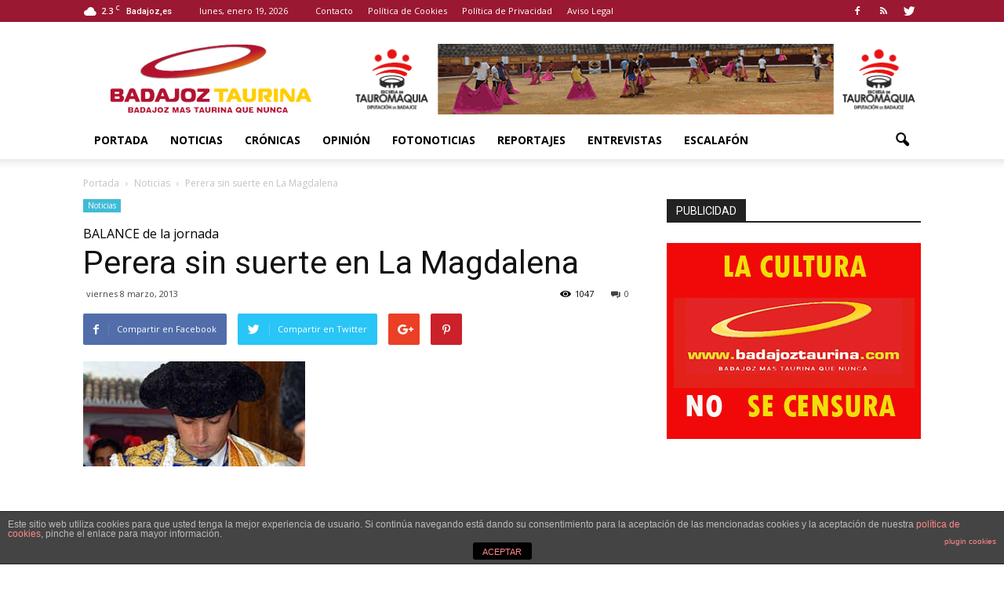

--- FILE ---
content_type: text/html; charset=UTF-8
request_url: http://www.badajoztaurina.com/2013/03/08/perera-sin-suerte-en-la-magdalena/
body_size: 111324
content:
<!doctype html >
<!--[if IE 8]>    <html class="ie8" lang="en"> <![endif]-->
<!--[if IE 9]>    <html class="ie9" lang="en"> <![endif]-->
<!--[if gt IE 8]><!--> <html lang="es"> <!--<![endif]-->
<head>
    <title>Perera sin suerte en La Magdalena | Badajoz Taurina</title>
    <meta charset="UTF-8" />
    <meta name="viewport" content="width=device-width, initial-scale=1.0">
    <link rel="pingback" href="http://www.badajoztaurina.com/xmlrpc.php" />
    <meta name='robots' content='max-image-preview:large' />
<meta property="og:image" content="http://www.badajoztaurina.com/wp-content/uploads/2010/05/003-perera.jpg" /><meta name="author" content="Badajoz Taurina">
<link rel="icon" type="image/png" href="http://www.badajoztaurina.com/wp-content/uploads/2016/08/favicon_bt.ico"><link rel='dns-prefetch' href='//fonts.googleapis.com' />
<link rel='dns-prefetch' href='//s.w.org' />
<link rel="alternate" type="application/rss+xml" title="Badajoz Taurina &raquo; Feed" href="http://www.badajoztaurina.com/feed/" />
<link rel="alternate" type="application/rss+xml" title="Badajoz Taurina &raquo; Feed de los comentarios" href="http://www.badajoztaurina.com/comments/feed/" />
<script type="text/javascript">
window._wpemojiSettings = {"baseUrl":"https:\/\/s.w.org\/images\/core\/emoji\/14.0.0\/72x72\/","ext":".png","svgUrl":"https:\/\/s.w.org\/images\/core\/emoji\/14.0.0\/svg\/","svgExt":".svg","source":{"concatemoji":"http:\/\/www.badajoztaurina.com\/wp-includes\/js\/wp-emoji-release.min.js?ver=8d756dba1ff77d843a40f15db99a0802"}};
/*! This file is auto-generated */
!function(e,a,t){var n,r,o,i=a.createElement("canvas"),p=i.getContext&&i.getContext("2d");function s(e,t){var a=String.fromCharCode,e=(p.clearRect(0,0,i.width,i.height),p.fillText(a.apply(this,e),0,0),i.toDataURL());return p.clearRect(0,0,i.width,i.height),p.fillText(a.apply(this,t),0,0),e===i.toDataURL()}function c(e){var t=a.createElement("script");t.src=e,t.defer=t.type="text/javascript",a.getElementsByTagName("head")[0].appendChild(t)}for(o=Array("flag","emoji"),t.supports={everything:!0,everythingExceptFlag:!0},r=0;r<o.length;r++)t.supports[o[r]]=function(e){if(!p||!p.fillText)return!1;switch(p.textBaseline="top",p.font="600 32px Arial",e){case"flag":return s([127987,65039,8205,9895,65039],[127987,65039,8203,9895,65039])?!1:!s([55356,56826,55356,56819],[55356,56826,8203,55356,56819])&&!s([55356,57332,56128,56423,56128,56418,56128,56421,56128,56430,56128,56423,56128,56447],[55356,57332,8203,56128,56423,8203,56128,56418,8203,56128,56421,8203,56128,56430,8203,56128,56423,8203,56128,56447]);case"emoji":return!s([129777,127995,8205,129778,127999],[129777,127995,8203,129778,127999])}return!1}(o[r]),t.supports.everything=t.supports.everything&&t.supports[o[r]],"flag"!==o[r]&&(t.supports.everythingExceptFlag=t.supports.everythingExceptFlag&&t.supports[o[r]]);t.supports.everythingExceptFlag=t.supports.everythingExceptFlag&&!t.supports.flag,t.DOMReady=!1,t.readyCallback=function(){t.DOMReady=!0},t.supports.everything||(n=function(){t.readyCallback()},a.addEventListener?(a.addEventListener("DOMContentLoaded",n,!1),e.addEventListener("load",n,!1)):(e.attachEvent("onload",n),a.attachEvent("onreadystatechange",function(){"complete"===a.readyState&&t.readyCallback()})),(e=t.source||{}).concatemoji?c(e.concatemoji):e.wpemoji&&e.twemoji&&(c(e.twemoji),c(e.wpemoji)))}(window,document,window._wpemojiSettings);
</script>
<style type="text/css">
img.wp-smiley,
img.emoji {
	display: inline !important;
	border: none !important;
	box-shadow: none !important;
	height: 1em !important;
	width: 1em !important;
	margin: 0 0.07em !important;
	vertical-align: -0.1em !important;
	background: none !important;
	padding: 0 !important;
}
</style>
	<link rel='stylesheet' id='wp-block-library-css'  href='http://www.badajoztaurina.com/wp-includes/css/dist/block-library/style.min.css?ver=8d756dba1ff77d843a40f15db99a0802' type='text/css' media='all' />
<style id='global-styles-inline-css' type='text/css'>
body{--wp--preset--color--black: #000000;--wp--preset--color--cyan-bluish-gray: #abb8c3;--wp--preset--color--white: #ffffff;--wp--preset--color--pale-pink: #f78da7;--wp--preset--color--vivid-red: #cf2e2e;--wp--preset--color--luminous-vivid-orange: #ff6900;--wp--preset--color--luminous-vivid-amber: #fcb900;--wp--preset--color--light-green-cyan: #7bdcb5;--wp--preset--color--vivid-green-cyan: #00d084;--wp--preset--color--pale-cyan-blue: #8ed1fc;--wp--preset--color--vivid-cyan-blue: #0693e3;--wp--preset--color--vivid-purple: #9b51e0;--wp--preset--gradient--vivid-cyan-blue-to-vivid-purple: linear-gradient(135deg,rgba(6,147,227,1) 0%,rgb(155,81,224) 100%);--wp--preset--gradient--light-green-cyan-to-vivid-green-cyan: linear-gradient(135deg,rgb(122,220,180) 0%,rgb(0,208,130) 100%);--wp--preset--gradient--luminous-vivid-amber-to-luminous-vivid-orange: linear-gradient(135deg,rgba(252,185,0,1) 0%,rgba(255,105,0,1) 100%);--wp--preset--gradient--luminous-vivid-orange-to-vivid-red: linear-gradient(135deg,rgba(255,105,0,1) 0%,rgb(207,46,46) 100%);--wp--preset--gradient--very-light-gray-to-cyan-bluish-gray: linear-gradient(135deg,rgb(238,238,238) 0%,rgb(169,184,195) 100%);--wp--preset--gradient--cool-to-warm-spectrum: linear-gradient(135deg,rgb(74,234,220) 0%,rgb(151,120,209) 20%,rgb(207,42,186) 40%,rgb(238,44,130) 60%,rgb(251,105,98) 80%,rgb(254,248,76) 100%);--wp--preset--gradient--blush-light-purple: linear-gradient(135deg,rgb(255,206,236) 0%,rgb(152,150,240) 100%);--wp--preset--gradient--blush-bordeaux: linear-gradient(135deg,rgb(254,205,165) 0%,rgb(254,45,45) 50%,rgb(107,0,62) 100%);--wp--preset--gradient--luminous-dusk: linear-gradient(135deg,rgb(255,203,112) 0%,rgb(199,81,192) 50%,rgb(65,88,208) 100%);--wp--preset--gradient--pale-ocean: linear-gradient(135deg,rgb(255,245,203) 0%,rgb(182,227,212) 50%,rgb(51,167,181) 100%);--wp--preset--gradient--electric-grass: linear-gradient(135deg,rgb(202,248,128) 0%,rgb(113,206,126) 100%);--wp--preset--gradient--midnight: linear-gradient(135deg,rgb(2,3,129) 0%,rgb(40,116,252) 100%);--wp--preset--duotone--dark-grayscale: url('#wp-duotone-dark-grayscale');--wp--preset--duotone--grayscale: url('#wp-duotone-grayscale');--wp--preset--duotone--purple-yellow: url('#wp-duotone-purple-yellow');--wp--preset--duotone--blue-red: url('#wp-duotone-blue-red');--wp--preset--duotone--midnight: url('#wp-duotone-midnight');--wp--preset--duotone--magenta-yellow: url('#wp-duotone-magenta-yellow');--wp--preset--duotone--purple-green: url('#wp-duotone-purple-green');--wp--preset--duotone--blue-orange: url('#wp-duotone-blue-orange');--wp--preset--font-size--small: 13px;--wp--preset--font-size--medium: 20px;--wp--preset--font-size--large: 36px;--wp--preset--font-size--x-large: 42px;}.has-black-color{color: var(--wp--preset--color--black) !important;}.has-cyan-bluish-gray-color{color: var(--wp--preset--color--cyan-bluish-gray) !important;}.has-white-color{color: var(--wp--preset--color--white) !important;}.has-pale-pink-color{color: var(--wp--preset--color--pale-pink) !important;}.has-vivid-red-color{color: var(--wp--preset--color--vivid-red) !important;}.has-luminous-vivid-orange-color{color: var(--wp--preset--color--luminous-vivid-orange) !important;}.has-luminous-vivid-amber-color{color: var(--wp--preset--color--luminous-vivid-amber) !important;}.has-light-green-cyan-color{color: var(--wp--preset--color--light-green-cyan) !important;}.has-vivid-green-cyan-color{color: var(--wp--preset--color--vivid-green-cyan) !important;}.has-pale-cyan-blue-color{color: var(--wp--preset--color--pale-cyan-blue) !important;}.has-vivid-cyan-blue-color{color: var(--wp--preset--color--vivid-cyan-blue) !important;}.has-vivid-purple-color{color: var(--wp--preset--color--vivid-purple) !important;}.has-black-background-color{background-color: var(--wp--preset--color--black) !important;}.has-cyan-bluish-gray-background-color{background-color: var(--wp--preset--color--cyan-bluish-gray) !important;}.has-white-background-color{background-color: var(--wp--preset--color--white) !important;}.has-pale-pink-background-color{background-color: var(--wp--preset--color--pale-pink) !important;}.has-vivid-red-background-color{background-color: var(--wp--preset--color--vivid-red) !important;}.has-luminous-vivid-orange-background-color{background-color: var(--wp--preset--color--luminous-vivid-orange) !important;}.has-luminous-vivid-amber-background-color{background-color: var(--wp--preset--color--luminous-vivid-amber) !important;}.has-light-green-cyan-background-color{background-color: var(--wp--preset--color--light-green-cyan) !important;}.has-vivid-green-cyan-background-color{background-color: var(--wp--preset--color--vivid-green-cyan) !important;}.has-pale-cyan-blue-background-color{background-color: var(--wp--preset--color--pale-cyan-blue) !important;}.has-vivid-cyan-blue-background-color{background-color: var(--wp--preset--color--vivid-cyan-blue) !important;}.has-vivid-purple-background-color{background-color: var(--wp--preset--color--vivid-purple) !important;}.has-black-border-color{border-color: var(--wp--preset--color--black) !important;}.has-cyan-bluish-gray-border-color{border-color: var(--wp--preset--color--cyan-bluish-gray) !important;}.has-white-border-color{border-color: var(--wp--preset--color--white) !important;}.has-pale-pink-border-color{border-color: var(--wp--preset--color--pale-pink) !important;}.has-vivid-red-border-color{border-color: var(--wp--preset--color--vivid-red) !important;}.has-luminous-vivid-orange-border-color{border-color: var(--wp--preset--color--luminous-vivid-orange) !important;}.has-luminous-vivid-amber-border-color{border-color: var(--wp--preset--color--luminous-vivid-amber) !important;}.has-light-green-cyan-border-color{border-color: var(--wp--preset--color--light-green-cyan) !important;}.has-vivid-green-cyan-border-color{border-color: var(--wp--preset--color--vivid-green-cyan) !important;}.has-pale-cyan-blue-border-color{border-color: var(--wp--preset--color--pale-cyan-blue) !important;}.has-vivid-cyan-blue-border-color{border-color: var(--wp--preset--color--vivid-cyan-blue) !important;}.has-vivid-purple-border-color{border-color: var(--wp--preset--color--vivid-purple) !important;}.has-vivid-cyan-blue-to-vivid-purple-gradient-background{background: var(--wp--preset--gradient--vivid-cyan-blue-to-vivid-purple) !important;}.has-light-green-cyan-to-vivid-green-cyan-gradient-background{background: var(--wp--preset--gradient--light-green-cyan-to-vivid-green-cyan) !important;}.has-luminous-vivid-amber-to-luminous-vivid-orange-gradient-background{background: var(--wp--preset--gradient--luminous-vivid-amber-to-luminous-vivid-orange) !important;}.has-luminous-vivid-orange-to-vivid-red-gradient-background{background: var(--wp--preset--gradient--luminous-vivid-orange-to-vivid-red) !important;}.has-very-light-gray-to-cyan-bluish-gray-gradient-background{background: var(--wp--preset--gradient--very-light-gray-to-cyan-bluish-gray) !important;}.has-cool-to-warm-spectrum-gradient-background{background: var(--wp--preset--gradient--cool-to-warm-spectrum) !important;}.has-blush-light-purple-gradient-background{background: var(--wp--preset--gradient--blush-light-purple) !important;}.has-blush-bordeaux-gradient-background{background: var(--wp--preset--gradient--blush-bordeaux) !important;}.has-luminous-dusk-gradient-background{background: var(--wp--preset--gradient--luminous-dusk) !important;}.has-pale-ocean-gradient-background{background: var(--wp--preset--gradient--pale-ocean) !important;}.has-electric-grass-gradient-background{background: var(--wp--preset--gradient--electric-grass) !important;}.has-midnight-gradient-background{background: var(--wp--preset--gradient--midnight) !important;}.has-small-font-size{font-size: var(--wp--preset--font-size--small) !important;}.has-medium-font-size{font-size: var(--wp--preset--font-size--medium) !important;}.has-large-font-size{font-size: var(--wp--preset--font-size--large) !important;}.has-x-large-font-size{font-size: var(--wp--preset--font-size--x-large) !important;}
</style>
<link rel='stylesheet' id='front-estilos-css'  href='http://www.badajoztaurina.com/wp-content/plugins/asesor-cookies-para-la-ley-en-espana/html/front/estilos.css?ver=8d756dba1ff77d843a40f15db99a0802' type='text/css' media='all' />
<link rel='stylesheet' id='font-awesome-four-css'  href='http://www.badajoztaurina.com/wp-content/plugins/font-awesome-4-menus/css/font-awesome.min.css?ver=4.7.0' type='text/css' media='all' />
<link rel='stylesheet' id='rs-plugin-settings-css'  href='http://www.badajoztaurina.com/wp-content/plugins/revslider/public/assets/css/settings.css?ver=5.2.5.1' type='text/css' media='all' />
<style id='rs-plugin-settings-inline-css' type='text/css'>
#rs-demo-id {}
</style>
<link rel='stylesheet' id='google_font_open_sans-css'  href='http://fonts.googleapis.com/css?family=Open+Sans%3A300italic%2C400italic%2C600italic%2C400%2C600%2C700&#038;ver=8d756dba1ff77d843a40f15db99a0802' type='text/css' media='all' />
<link rel='stylesheet' id='google_font_roboto-css'  href='http://fonts.googleapis.com/css?family=Roboto%3A500%2C400italic%2C700%2C900%2C500italic%2C400%2C300&#038;ver=8d756dba1ff77d843a40f15db99a0802' type='text/css' media='all' />
<link rel='stylesheet' id='js_composer_front-css'  href='http://www.badajoztaurina.com/wp-content/plugins/js_composer_6-4-1/assets/css/js_composer.min.css?ver=6.4.1' type='text/css' media='all' />
<link rel='stylesheet' id='td-theme-css'  href='http://www.badajoztaurina.com/wp-content/themes/BadajozTaurina/style.css?ver=7.3' type='text/css' media='all' />
<script type='text/javascript' src='http://www.badajoztaurina.com/wp-includes/js/jquery/jquery.min.js?ver=3.6.0' id='jquery-core-js'></script>
<script type='text/javascript' src='http://www.badajoztaurina.com/wp-includes/js/jquery/jquery-migrate.min.js?ver=3.3.2' id='jquery-migrate-js'></script>
<script type='text/javascript' id='front-principal-js-extra'>
/* <![CDATA[ */
var cdp_cookies_info = {"url_plugin":"http:\/\/www.badajoztaurina.com\/wp-content\/plugins\/asesor-cookies-para-la-ley-en-espana\/plugin.php","url_admin_ajax":"http:\/\/www.badajoztaurina.com\/wp-admin\/admin-ajax.php"};
/* ]]> */
</script>
<script type='text/javascript' src='http://www.badajoztaurina.com/wp-content/plugins/asesor-cookies-para-la-ley-en-espana/html/front/principal.js?ver=8d756dba1ff77d843a40f15db99a0802' id='front-principal-js'></script>
<script type='text/javascript' src='http://www.badajoztaurina.com/wp-content/plugins/revslider/public/assets/js/jquery.themepunch.tools.min.js?ver=5.2.5.1' id='tp-tools-js'></script>
<script type='text/javascript' src='http://www.badajoztaurina.com/wp-content/plugins/revslider/public/assets/js/jquery.themepunch.revolution.min.js?ver=5.2.5.1' id='revmin-js'></script>
<link rel="https://api.w.org/" href="http://www.badajoztaurina.com/wp-json/" /><link rel="alternate" type="application/json" href="http://www.badajoztaurina.com/wp-json/wp/v2/posts/10470" /><link rel="EditURI" type="application/rsd+xml" title="RSD" href="http://www.badajoztaurina.com/xmlrpc.php?rsd" />
<link rel="wlwmanifest" type="application/wlwmanifest+xml" href="http://www.badajoztaurina.com/wp-includes/wlwmanifest.xml" /> 

<link rel="canonical" href="http://www.badajoztaurina.com/2013/03/08/perera-sin-suerte-en-la-magdalena/" />
<link rel='shortlink' href='http://www.badajoztaurina.com/?p=10470' />
<link rel="alternate" type="application/json+oembed" href="http://www.badajoztaurina.com/wp-json/oembed/1.0/embed?url=http%3A%2F%2Fwww.badajoztaurina.com%2F2013%2F03%2F08%2Fperera-sin-suerte-en-la-magdalena%2F" />
<link rel="alternate" type="text/xml+oembed" href="http://www.badajoztaurina.com/wp-json/oembed/1.0/embed?url=http%3A%2F%2Fwww.badajoztaurina.com%2F2013%2F03%2F08%2Fperera-sin-suerte-en-la-magdalena%2F&#038;format=xml" />
<!--[if lt IE 9]><script src="http://html5shim.googlecode.com/svn/trunk/html5.js"></script><![endif]-->
    <meta name="generator" content="Powered by WPBakery Page Builder - drag and drop page builder for WordPress."/>
<meta name="generator" content="Powered by Slider Revolution 5.2.5.1 - responsive, Mobile-Friendly Slider Plugin for WordPress with comfortable drag and drop interface." />

<!-- JS generated by theme -->

<script>
    
    

	    var tdBlocksArray = []; //here we store all the items for the current page

	    //td_block class - each ajax block uses a object of this class for requests
	    function tdBlock() {
		    this.id = '';
		    this.block_type = 1; //block type id (1-234 etc)
		    this.atts = '';
		    this.td_column_number = '';
		    this.td_current_page = 1; //
		    this.post_count = 0; //from wp
		    this.found_posts = 0; //from wp
		    this.max_num_pages = 0; //from wp
		    this.td_filter_value = ''; //current live filter value
		    this.is_ajax_running = false;
		    this.td_user_action = ''; // load more or infinite loader (used by the animation)
		    this.header_color = '';
		    this.ajax_pagination_infinite_stop = ''; //show load more at page x
	    }


        // td_js_generator - mini detector
        (function(){
            var htmlTag = document.getElementsByTagName("html")[0];

            if ( navigator.userAgent.indexOf("MSIE 10.0") > -1 ) {
                htmlTag.className += ' ie10';
            }

            if ( !!navigator.userAgent.match(/Trident.*rv\:11\./) ) {
                htmlTag.className += ' ie11';
            }

            if ( /(iPad|iPhone|iPod)/g.test(navigator.userAgent) ) {
                htmlTag.className += ' td-md-is-ios';
            }

            var user_agent = navigator.userAgent.toLowerCase();
            if ( user_agent.indexOf("android") > -1 ) {
                htmlTag.className += ' td-md-is-android';
            }

            if ( -1 !== navigator.userAgent.indexOf('Mac OS X')  ) {
                htmlTag.className += ' td-md-is-os-x';
            }

            if ( /chrom(e|ium)/.test(navigator.userAgent.toLowerCase()) ) {
               htmlTag.className += ' td-md-is-chrome';
            }

            if ( -1 !== navigator.userAgent.indexOf('Firefox') ) {
                htmlTag.className += ' td-md-is-firefox';
            }

            if ( -1 !== navigator.userAgent.indexOf('Safari') && -1 === navigator.userAgent.indexOf('Chrome') ) {
                htmlTag.className += ' td-md-is-safari';
            }

        })();




        var tdLocalCache = {};

        ( function () {
            "use strict";

            tdLocalCache = {
                data: {},
                remove: function (resource_id) {
                    delete tdLocalCache.data[resource_id];
                },
                exist: function (resource_id) {
                    return tdLocalCache.data.hasOwnProperty(resource_id) && tdLocalCache.data[resource_id] !== null;
                },
                get: function (resource_id) {
                    return tdLocalCache.data[resource_id];
                },
                set: function (resource_id, cachedData) {
                    tdLocalCache.remove(resource_id);
                    tdLocalCache.data[resource_id] = cachedData;
                }
            };
        })();

    
    
var td_viewport_interval_list=[{"limitBottom":767,"sidebarWidth":228},{"limitBottom":1018,"sidebarWidth":300},{"limitBottom":1140,"sidebarWidth":324}];
var td_animation_stack_effect="type0";
var tds_animation_stack=true;
var td_animation_stack_specific_selectors=".entry-thumb, img";
var td_animation_stack_general_selectors=".td-animation-stack img, .post img";
var tds_general_modal_image="yes";
var td_ajax_url="http:\/\/www.badajoztaurina.com\/wp-admin\/admin-ajax.php?td_theme_name=Newspaper&v=7.3";
var td_get_template_directory_uri="http:\/\/www.badajoztaurina.com\/wp-content\/themes\/Newspaper";
var tds_snap_menu="";
var tds_logo_on_sticky="show_header_logo";
var tds_header_style="";
var td_please_wait="Por favor espera...";
var td_email_user_pass_incorrect="Usuario o contrase\u00f1a incorrecta!";
var td_email_user_incorrect="Correo electr\u00f3nico o nombre de usuario incorrecto!";
var td_email_incorrect="Email incorrecto!";
var tds_more_articles_on_post_enable="";
var tds_more_articles_on_post_time_to_wait="";
var tds_more_articles_on_post_pages_distance_from_top=0;
var tds_theme_color_site_wide="#9a1832";
var tds_smart_sidebar="";
var tdThemeName="Newspaper";
var td_magnific_popup_translation_tPrev="Anterior (tecla de flecha izquierda)";
var td_magnific_popup_translation_tNext="Siguiente (tecla de flecha derecha)";
var td_magnific_popup_translation_tCounter="%curr% de %total%";
var td_magnific_popup_translation_ajax_tError="El contenido de %url% no pudo cargarse.";
var td_magnific_popup_translation_image_tError="La imagen #%curr% no pudo cargarse.";
var td_ad_background_click_link="";
var td_ad_background_click_target="";
</script>


<!-- Header style compiled by theme -->

<style>
    
.td-header-wrap .black-menu .sf-menu > .current-menu-item > a,
    .td-header-wrap .black-menu .sf-menu > .current-menu-ancestor > a,
    .td-header-wrap .black-menu .sf-menu > .current-category-ancestor > a,
    .td-header-wrap .black-menu .sf-menu > li > a:hover,
    .td-header-wrap .black-menu .sf-menu > .sfHover > a,
    .td-header-style-12 .td-header-menu-wrap-full,
    .sf-menu > .current-menu-item > a:after,
    .sf-menu > .current-menu-ancestor > a:after,
    .sf-menu > .current-category-ancestor > a:after,
    .sf-menu > li:hover > a:after,
    .sf-menu > .sfHover > a:after,
    .sf-menu ul .td-menu-item > a:hover,
    .sf-menu ul .sfHover > a,
    .sf-menu ul .current-menu-ancestor > a,
    .sf-menu ul .current-category-ancestor > a,
    .sf-menu ul .current-menu-item > a,
    .td-header-style-12 .td-affix,
    .header-search-wrap .td-drop-down-search:after,
    .header-search-wrap .td-drop-down-search .btn:hover,
    input[type=submit]:hover,
    .td-read-more a,
    .td-post-category:hover,
    .td-grid-style-1.td-hover-1 .td-big-grid-post:hover .td-post-category,
    .td-grid-style-5.td-hover-1 .td-big-grid-post:hover .td-post-category,
    .td_top_authors .td-active .td-author-post-count,
    .td_top_authors .td-active .td-author-comments-count,
    .td_top_authors .td_mod_wrap:hover .td-author-post-count,
    .td_top_authors .td_mod_wrap:hover .td-author-comments-count,
    .td-404-sub-sub-title a:hover,
    .td-search-form-widget .wpb_button:hover,
    .td-rating-bar-wrap div,
    .td_category_template_3 .td-current-sub-category,
    .dropcap,
    .td_wrapper_video_playlist .td_video_controls_playlist_wrapper,
    .wpb_default,
    .wpb_default:hover,
    .td-left-smart-list:hover,
    .td-right-smart-list:hover,
    .woocommerce-checkout .woocommerce input.button:hover,
    .woocommerce-page .woocommerce a.button:hover,
    .woocommerce-account div.woocommerce .button:hover,
    #bbpress-forums button:hover,
    .bbp_widget_login .button:hover,
    .td-footer-wrapper .td-post-category,
    .td-footer-wrapper .widget_product_search input[type="submit"]:hover,
    .woocommerce .product a.button:hover,
    .woocommerce .product #respond input#submit:hover,
    .woocommerce .checkout input#place_order:hover,
    .woocommerce .woocommerce.widget .button:hover,
    .single-product .product .summary .cart .button:hover,
    .woocommerce-cart .woocommerce table.cart .button:hover,
    .woocommerce-cart .woocommerce .shipping-calculator-form .button:hover,
    .td-next-prev-wrap a:hover,
    .td-load-more-wrap a:hover,
    .td-post-small-box a:hover,
    .page-nav .current,
    .page-nav:first-child > div,
    .td_category_template_8 .td-category-header .td-category a.td-current-sub-category,
    .td_category_template_4 .td-category-siblings .td-category a:hover,
    #bbpress-forums .bbp-pagination .current,
    #bbpress-forums #bbp-single-user-details #bbp-user-navigation li.current a,
    .td-theme-slider:hover .slide-meta-cat a,
    a.vc_btn-black:hover,
    .td-trending-now-wrapper:hover .td-trending-now-title,
    .td-scroll-up,
    .td-smart-list-button:hover,
    .td-weather-information:before,
    .td-weather-week:before,
    .td_block_exchange .td-exchange-header:before,
    .td_block_big_grid_9.td-grid-style-1 .td-post-category,
    .td_block_big_grid_9.td-grid-style-5 .td-post-category,
    .td-grid-style-6.td-hover-1 .td-module-thumb:after {
        background-color: #9a1832;
    }

    .woocommerce .woocommerce-message .button:hover,
    .woocommerce .woocommerce-error .button:hover,
    .woocommerce .woocommerce-info .button:hover {
        background-color: #9a1832 !important;
    }

    .woocommerce .product .onsale,
    .woocommerce.widget .ui-slider .ui-slider-handle {
        background: none #9a1832;
    }

    .woocommerce.widget.widget_layered_nav_filters ul li a {
        background: none repeat scroll 0 0 #9a1832 !important;
    }

    a,
    cite a:hover,
    .td_mega_menu_sub_cats .cur-sub-cat,
    .td-mega-span h3 a:hover,
    .td_mod_mega_menu:hover .entry-title a,
    .header-search-wrap .result-msg a:hover,
    .top-header-menu li a:hover,
    .top-header-menu .current-menu-item > a,
    .top-header-menu .current-menu-ancestor > a,
    .top-header-menu .current-category-ancestor > a,
    .td-social-icon-wrap > a:hover,
    .td-header-sp-top-widget .td-social-icon-wrap a:hover,
    .td-page-content blockquote p,
    .td-post-content blockquote p,
    .mce-content-body blockquote p,
    .comment-content blockquote p,
    .wpb_text_column blockquote p,
    .td_block_text_with_title blockquote p,
    .td_module_wrap:hover .entry-title a,
    .td-subcat-filter .td-subcat-list a:hover,
    .td-subcat-filter .td-subcat-dropdown a:hover,
    .td_quote_on_blocks,
    .dropcap2,
    .dropcap3,
    .td_top_authors .td-active .td-authors-name a,
    .td_top_authors .td_mod_wrap:hover .td-authors-name a,
    .td-post-next-prev-content a:hover,
    .author-box-wrap .td-author-social a:hover,
    .td-author-name a:hover,
    .td-author-url a:hover,
    .td_mod_related_posts:hover h3 > a,
    .td-post-template-11 .td-related-title .td-related-left:hover,
    .td-post-template-11 .td-related-title .td-related-right:hover,
    .td-post-template-11 .td-related-title .td-cur-simple-item,
    .td-post-template-11 .td_block_related_posts .td-next-prev-wrap a:hover,
    .comment-reply-link:hover,
    .logged-in-as a:hover,
    #cancel-comment-reply-link:hover,
    .td-search-query,
    .td-category-header .td-pulldown-category-filter-link:hover,
    .td-category-siblings .td-subcat-dropdown a:hover,
    .td-category-siblings .td-subcat-dropdown a.td-current-sub-category,
    .widget a:hover,
    .widget_calendar tfoot a:hover,
    .woocommerce a.added_to_cart:hover,
    #bbpress-forums li.bbp-header .bbp-reply-content span a:hover,
    #bbpress-forums .bbp-forum-freshness a:hover,
    #bbpress-forums .bbp-topic-freshness a:hover,
    #bbpress-forums .bbp-forums-list li a:hover,
    #bbpress-forums .bbp-forum-title:hover,
    #bbpress-forums .bbp-topic-permalink:hover,
    #bbpress-forums .bbp-topic-started-by a:hover,
    #bbpress-forums .bbp-topic-started-in a:hover,
    #bbpress-forums .bbp-body .super-sticky li.bbp-topic-title .bbp-topic-permalink,
    #bbpress-forums .bbp-body .sticky li.bbp-topic-title .bbp-topic-permalink,
    .widget_display_replies .bbp-author-name,
    .widget_display_topics .bbp-author-name,
    .footer-text-wrap .footer-email-wrap a,
    .td-subfooter-menu li a:hover,
    .footer-social-wrap a:hover,
    a.vc_btn-black:hover,
    .td-smart-list-dropdown-wrap .td-smart-list-button:hover,
    .td_module_17 .td-read-more a:hover,
    .td_module_18 .td-read-more a:hover,
    .td_module_19 .td-post-author-name a:hover,
    .td-instagram-user a {
        color: #9a1832;
    }

    a.vc_btn-black.vc_btn_square_outlined:hover,
    a.vc_btn-black.vc_btn_outlined:hover,
    .td-mega-menu-page .wpb_content_element ul li a:hover {
        color: #9a1832 !important;
    }

    .td-next-prev-wrap a:hover,
    .td-load-more-wrap a:hover,
    .td-post-small-box a:hover,
    .page-nav .current,
    .page-nav:first-child > div,
    .td_category_template_8 .td-category-header .td-category a.td-current-sub-category,
    .td_category_template_4 .td-category-siblings .td-category a:hover,
    #bbpress-forums .bbp-pagination .current,
    .post .td_quote_box,
    .page .td_quote_box,
    a.vc_btn-black:hover {
        border-color: #9a1832;
    }

    .td_wrapper_video_playlist .td_video_currently_playing:after {
        border-color: #9a1832 !important;
    }

    .header-search-wrap .td-drop-down-search:before {
        border-color: transparent transparent #9a1832 transparent;
    }

    .block-title > span,
    .block-title > a,
    .block-title > label,
    .widgettitle,
    .widgettitle:after,
    .td-trending-now-title,
    .td-trending-now-wrapper:hover .td-trending-now-title,
    .wpb_tabs li.ui-tabs-active a,
    .wpb_tabs li:hover a,
    .vc_tta-container .vc_tta-color-grey.vc_tta-tabs-position-top.vc_tta-style-classic .vc_tta-tabs-container .vc_tta-tab.vc_active > a,
    .vc_tta-container .vc_tta-color-grey.vc_tta-tabs-position-top.vc_tta-style-classic .vc_tta-tabs-container .vc_tta-tab:hover > a,
    .td-related-title .td-cur-simple-item,
    .woocommerce .product .products h2,
    .td-subcat-filter .td-subcat-dropdown:hover .td-subcat-more {
    	background-color: #9a1832;
    }

    .woocommerce div.product .woocommerce-tabs ul.tabs li.active {
    	background-color: #9a1832 !important;
    }

    .block-title,
    .td-related-title,
    .wpb_tabs .wpb_tabs_nav,
    .vc_tta-container .vc_tta-color-grey.vc_tta-tabs-position-top.vc_tta-style-classic .vc_tta-tabs-container,
    .woocommerce div.product .woocommerce-tabs ul.tabs:before {
        border-color: #9a1832;
    }
    .td_block_wrap .td-subcat-item .td-cur-simple-item {
	    color: #9a1832;
	}


    
    .td-grid-style-4 .entry-title
    {
        background-color: rgba(154, 24, 50, 0.7);
    }

    
    .block-title > span,
    .block-title > a,
    .block-title > label,
    .widgettitle,
    .widgettitle:after,
    .td-trending-now-title,
    .td-trending-now-wrapper:hover .td-trending-now-title,
    .wpb_tabs li.ui-tabs-active a,
    .wpb_tabs li:hover a,
    .vc_tta-container .vc_tta-color-grey.vc_tta-tabs-position-top.vc_tta-style-classic .vc_tta-tabs-container .vc_tta-tab.vc_active > a,
    .vc_tta-container .vc_tta-color-grey.vc_tta-tabs-position-top.vc_tta-style-classic .vc_tta-tabs-container .vc_tta-tab:hover > a,
    .td-related-title .td-cur-simple-item,
    .woocommerce .product .products h2,
    .td-subcat-filter .td-subcat-dropdown:hover .td-subcat-more,
    .td-weather-information:before,
    .td-weather-week:before,
    .td_block_exchange .td-exchange-header:before {
        background-color: #222222;
    }

    .woocommerce div.product .woocommerce-tabs ul.tabs li.active {
    	background-color: #222222 !important;
    }

    .block-title,
    .td-related-title,
    .wpb_tabs .wpb_tabs_nav,
    .vc_tta-container .vc_tta-color-grey.vc_tta-tabs-position-top.vc_tta-style-classic .vc_tta-tabs-container,
    .woocommerce div.product .woocommerce-tabs ul.tabs:before {
        border-color: #222222;
    }

    
    .td-header-top-menu,
    .td-header-top-menu a,
    .td-header-wrap .td-header-top-menu-full .td-header-top-menu,
    .td-header-wrap .td-header-top-menu-full a,
    .td-header-style-8 .td-header-top-menu,
    .td-header-style-8 .td-header-top-menu a {
        color: #ffffff;
    }

    
    .top-header-menu .current-menu-item > a,
    .top-header-menu .current-menu-ancestor > a,
    .top-header-menu .current-category-ancestor > a,
    .top-header-menu li a:hover {
        color: #f2f2f2;
    }
</style>

<script>
  (function(i,s,o,g,r,a,m){i['GoogleAnalyticsObject']=r;i[r]=i[r]||function(){
  (i[r].q=i[r].q||[]).push(arguments)},i[r].l=1*new Date();a=s.createElement(o),
  m=s.getElementsByTagName(o)[0];a.async=1;a.src=g;m.parentNode.insertBefore(a,m)
  })(window,document,'script','https://www.google-analytics.com/analytics.js','ga');

  ga('create', 'UA-12683835-8', 'auto');
  ga('send', 'pageview');

</script><noscript><style> .wpb_animate_when_almost_visible { opacity: 1; }</style></noscript></head>

<body class="post-template-default single single-post postid-10470 single-format-standard perera-sin-suerte-en-la-magdalena wpb-js-composer js-comp-ver-6.4.1 vc_responsive td-animation-stack-type0 td-full-layout" itemscope="itemscope" itemtype="http://schema.org/WebPage">

        <div class="td-scroll-up"><i class="td-icon-menu-up"></i></div>
    
    <div class="td-menu-background"></div>
<div id="td-mobile-nav">
    <div class="td-mobile-container">
        <!-- mobile menu top section -->
        <div class="td-menu-socials-wrap">
            <!-- socials -->
            <div class="td-menu-socials">
                
        <span class="td-social-icon-wrap">
            <a target="_blank" href="https://www.facebook.com/pages/BADAJOZTAURINACOM/194782820567827?ref=ts" title="Facebook">
                <i class="td-icon-font td-icon-facebook"></i>
            </a>
        </span>
        <span class="td-social-icon-wrap">
            <a target="_blank" href="/feed" title="RSS">
                <i class="td-icon-font td-icon-rss"></i>
            </a>
        </span>
        <span class="td-social-icon-wrap">
            <a target="_blank" href="https://twitter.com/badajoztaurina" title="Twitter">
                <i class="td-icon-font td-icon-twitter"></i>
            </a>
        </span>            </div>
            <!-- close button -->
            <div class="td-mobile-close">
                <a href="#"><i class="td-icon-close-mobile"></i></a>
            </div>
        </div>

        <!-- login section -->
        
        <!-- menu section -->
        <div class="td-mobile-content">
            <div class="menu-menu-principal-container"><ul id="menu-menu-principal" class="td-mobile-main-menu"><li id="menu-item-18399" class="menu-item menu-item-type-post_type menu-item-object-page menu-item-home menu-item-first menu-item-18399"><a href="http://www.badajoztaurina.com/">Portada</a></li>
<li id="menu-item-18400" class="menu-item menu-item-type-taxonomy menu-item-object-category current-post-ancestor current-menu-parent current-post-parent menu-item-18400"><a href="http://www.badajoztaurina.com/categoria/noticias/">Noticias</a></li>
<li id="menu-item-18402" class="menu-item menu-item-type-taxonomy menu-item-object-category menu-item-18402"><a href="http://www.badajoztaurina.com/categoria/cronicas/">Crónicas</a></li>
<li id="menu-item-18405" class="menu-item menu-item-type-taxonomy menu-item-object-category menu-item-18405"><a href="http://www.badajoztaurina.com/categoria/opinion/">Opinión</a></li>
<li id="menu-item-18401" class="menu-item menu-item-type-taxonomy menu-item-object-category menu-item-18401"><a href="http://www.badajoztaurina.com/categoria/fotonoticias/">FotoNoticias</a></li>
<li id="menu-item-18403" class="menu-item menu-item-type-taxonomy menu-item-object-category menu-item-18403"><a href="http://www.badajoztaurina.com/categoria/reportajes/">Reportajes</a></li>
<li id="menu-item-18404" class="menu-item menu-item-type-taxonomy menu-item-object-category menu-item-18404"><a href="http://www.badajoztaurina.com/categoria/entrevistas/">Entrevistas</a></li>
<li id="menu-item-18406" class="menu-item menu-item-type-taxonomy menu-item-object-category menu-item-18406"><a href="http://www.badajoztaurina.com/categoria/escalafon/">Escalafón</a></li>
</ul></div>        </div>
    </div>

    <!-- register/login section -->
    </div>    <div class="td-search-background"></div>
<div class="td-search-wrap-mob">
	<div class="td-drop-down-search" aria-labelledby="td-header-search-button">
		<form method="get" class="td-search-form" action="http://www.badajoztaurina.com/">
			<!-- close button -->
			<div class="td-search-close">
				<a href="#"><i class="td-icon-close-mobile"></i></a>
			</div>
			<div role="search" class="td-search-input">
				<span>Buscar</span>
				<input id="td-header-search-mob" type="text" value="" name="s" autocomplete="off" />
			</div>
		</form>
		<div id="td-aj-search-mob"></div>
	</div>
</div>    
    
    <div id="td-outer-wrap">
    
        <!--
Header style 1
-->

<div class="td-header-wrap td-header-style-1">

    <div class="td-header-top-menu-full">
        <div class="td-container td-header-row td-header-top-menu">
            
    <div class="top-bar-style-1">
        
<div class="td-header-sp-top-menu">


	<!-- td weather source: cache -->		<div class="td-weather-top-widget" id="td_top_weather_uid">
			<i class="td-icons scattered-clouds-n"></i>
			<div class="td-weather-now" data-block-uid="td_top_weather_uid">
				<span class="td-big-degrees">2.3</span>
				<span class="td-weather-unit">C</span>
			</div>
			<div class="td-weather-header">
				<div class="td-weather-city">Badajoz,es</div>
			</div>
		</div>
		        <div class="td_data_time">
            <div >

                lunes, enero 19, 2026
            </div>
        </div>
    <div class="menu-top-container"><ul id="menu-menu-superior" class="top-header-menu"><li id="menu-item-18407" class="menu-item menu-item-type-post_type menu-item-object-page menu-item-first td-menu-item td-normal-menu menu-item-18407"><a href="http://www.badajoztaurina.com/contacto/">Contacto</a></li>
<li id="menu-item-26697" class="menu-item menu-item-type-post_type menu-item-object-page td-menu-item td-normal-menu menu-item-26697"><a href="http://www.badajoztaurina.com/politica-de-cookies/">Política de Cookies</a></li>
<li id="menu-item-26691" class="menu-item menu-item-type-post_type menu-item-object-page td-menu-item td-normal-menu menu-item-26691"><a href="http://www.badajoztaurina.com/politica-de-privacidad/">Política de Privacidad</a></li>
<li id="menu-item-26687" class="menu-item menu-item-type-post_type menu-item-object-page td-menu-item td-normal-menu menu-item-26687"><a href="http://www.badajoztaurina.com/aviso-legal/">Aviso Legal</a></li>
</ul></div></div>
        <div class="td-header-sp-top-widget">
    
        <span class="td-social-icon-wrap">
            <a target="_blank" href="https://www.facebook.com/pages/BADAJOZTAURINACOM/194782820567827?ref=ts" title="Facebook">
                <i class="td-icon-font td-icon-facebook"></i>
            </a>
        </span>
        <span class="td-social-icon-wrap">
            <a target="_blank" href="/feed" title="RSS">
                <i class="td-icon-font td-icon-rss"></i>
            </a>
        </span>
        <span class="td-social-icon-wrap">
            <a target="_blank" href="https://twitter.com/badajoztaurina" title="Twitter">
                <i class="td-icon-font td-icon-twitter"></i>
            </a>
        </span></div>
    </div>

<!-- LOGIN MODAL -->

                <div  id="login-form" class="white-popup-block mfp-hide mfp-with-anim">
                    <div class="td-login-wrap">
                        <a href="#" class="td-back-button"><i class="td-icon-modal-back"></i></a>
                        <div id="td-login-div" class="td-login-form-div td-display-block">
                            <div class="td-login-panel-title">Registrarse</div>
                            <div class="td-login-panel-descr">¡Bienvenido! Ingresa en tu cuenta</div>
                            <div class="td_display_err"></div>
                            <div class="td-login-inputs"><input class="td-login-input" type="text" name="login_email" id="login_email" value="" required><label>tu nombre de usuario</label></div>
	                        <div class="td-login-inputs"><input class="td-login-input" type="password" name="login_pass" id="login_pass" value="" required><label>tu contraseña</label></div>
                            <input type="button" name="login_button" id="login_button" class="wpb_button btn td-login-button" value="Login">
                            <div class="td-login-info-text"><a href="#" id="forgot-pass-link">Forgot your password? Get help</a></div>
                            
                        </div>

                        

                         <div id="td-forgot-pass-div" class="td-login-form-div td-display-none">
                            <div class="td-login-panel-title">Recuperación de contraseña</div>
                            <div class="td-login-panel-descr">Recupera tu contraseña</div>
                            <div class="td_display_err"></div>
                            <div class="td-login-inputs"><input class="td-login-input" type="text" name="forgot_email" id="forgot_email" value="" required><label>tu correo electrónico</label></div>
                            <input type="button" name="forgot_button" id="forgot_button" class="wpb_button btn td-login-button" value="Send My Password">
                            <div class="td-login-info-text">Se te ha enviado una contraseña por correo electrónico.</div>
                        </div>
                    </div>
                </div>
                        </div>
    </div>

    <div class="td-banner-wrap-full td-logo-wrap-full">
        <div class="td-container td-header-row td-header-header">
            <div class="td-header-sp-logo">
                            <a class="td-main-logo" href="http://www.badajoztaurina.com/">
                <img src="http://www.badajoztaurina.com/wp-content/uploads/2016/08/logotipo_badajoz_taurina.png" alt="Badajoz Taurina Logo" title="Badajoz Taurina"/>
                <span class="td-visual-hidden">Badajoz Taurina</span>
            </a>
                    </div>
            <div class="td-header-sp-recs">
                <div class="td-header-rec-wrap">
    <div class="td-a-rec td-a-rec-id-header  ">
<div id="rev_slider_1_1_wrapper" class="rev_slider_wrapper fullwidthbanner-container" style="margin:0px auto;background-color:transparent;padding:0px;margin-top:0px;margin-bottom:0px;">
<!-- START REVOLUTION SLIDER 5.2.5.1 auto mode -->
	<div id="rev_slider_1_1" class="rev_slider fullwidthabanner" style="display:none;" data-version="5.2.5.1">
<ul>	<!-- SLIDE  -->
	<li data-index="rs-4" data-transition="fade" data-slotamount="default" data-hideafterloop="0" data-hideslideonmobile="off"  data-easein="default" data-easeout="default" data-masterspeed="300"  data-link="http://dip-badajoz.es/cultura/tauromaquia/index.php"  data-target="_blank"  data-rotate="0"  data-saveperformance="off"  data-title="Slide" data-param1="" data-param2="" data-param3="" data-param4="" data-param5="" data-param6="" data-param7="" data-param8="" data-param9="" data-param10="" data-description="">
		<!-- MAIN IMAGE -->
		<img src="http://www.badajoztaurina.com/wp-content/uploads/2017/05/nuevo-gif-patronato-2017.gif"  alt="" title="nuevo-gif-patronato-2017"  width="728" height="90" data-bgposition="center center" data-bgfit="cover" data-bgrepeat="no-repeat" class="rev-slidebg" data-no-retina>
		<!-- LAYERS -->
	</li>
	<!-- SLIDE  -->
	<li data-index="rs-17" data-transition="fade" data-slotamount="7" data-hideafterloop="0" data-hideslideonmobile="off"  data-easein="default" data-easeout="default" data-masterspeed="300"  data-rotate="0"  data-saveperformance="off"  data-title="Slide" data-param1="" data-param2="" data-param3="" data-param4="" data-param5="" data-param6="" data-param7="" data-param8="" data-param9="" data-param10="" data-description="">
		<!-- MAIN IMAGE -->
		<img src="http://www.badajoztaurina.com/wp-content/plugins/revslider/admin/assets/images/transparent.png"  alt="" title="Perera sin suerte en La Magdalena"  data-bgposition="center center" data-bgfit="cover" data-bgrepeat="no-repeat" class="rev-slidebg" data-no-retina>
		<!-- LAYERS -->
	</li>
	<!-- SLIDE  -->
	<li data-index="rs-23" data-transition="fade" data-slotamount="7" data-hideafterloop="0" data-hideslideonmobile="off"  data-easein="default" data-easeout="default" data-masterspeed="300"  data-rotate="0"  data-saveperformance="off"  data-title="Slide" data-param1="" data-param2="" data-param3="" data-param4="" data-param5="" data-param6="" data-param7="" data-param8="" data-param9="" data-param10="" data-description="">
		<!-- MAIN IMAGE -->
		<img src="http://www.badajoztaurina.com/wp-content/plugins/revslider/admin/assets/images/transparent.png"  alt="" title="Perera sin suerte en La Magdalena"  data-bgposition="center center" data-bgfit="cover" data-bgrepeat="no-repeat" class="rev-slidebg" data-no-retina>
		<!-- LAYERS -->
	</li>
</ul>
<div class="tp-bannertimer tp-bottom" style="visibility: hidden !important;"></div>	</div>
<script>var htmlDiv = document.getElementById("rs-plugin-settings-inline-css"); var htmlDivCss="";
				if(htmlDiv) {
					htmlDiv.innerHTML = htmlDiv.innerHTML + htmlDivCss;
				}else{
					var htmlDiv = document.createElement("div");
					htmlDiv.innerHTML = "<style>" + htmlDivCss + "</style>";
					document.getElementsByTagName("head")[0].appendChild(htmlDiv.childNodes[0]);
				}
			</script>
		<script type="text/javascript">
						/******************************************
				-	PREPARE PLACEHOLDER FOR SLIDER	-
			******************************************/

			var setREVStartSize=function(){
				try{var e=new Object,i=jQuery(window).width(),t=9999,r=0,n=0,l=0,f=0,s=0,h=0;
					e.c = jQuery('#rev_slider_1_1');
					e.gridwidth = [728];
					e.gridheight = [90];
							
					e.sliderLayout = "auto";
					if(e.responsiveLevels&&(jQuery.each(e.responsiveLevels,function(e,f){f>i&&(t=r=f,l=e),i>f&&f>r&&(r=f,n=e)}),t>r&&(l=n)),f=e.gridheight[l]||e.gridheight[0]||e.gridheight,s=e.gridwidth[l]||e.gridwidth[0]||e.gridwidth,h=i/s,h=h>1?1:h,f=Math.round(h*f),"fullscreen"==e.sliderLayout){var u=(e.c.width(),jQuery(window).height());if(void 0!=e.fullScreenOffsetContainer){var c=e.fullScreenOffsetContainer.split(",");if (c) jQuery.each(c,function(e,i){u=jQuery(i).length>0?u-jQuery(i).outerHeight(!0):u}),e.fullScreenOffset.split("%").length>1&&void 0!=e.fullScreenOffset&&e.fullScreenOffset.length>0?u-=jQuery(window).height()*parseInt(e.fullScreenOffset,0)/100:void 0!=e.fullScreenOffset&&e.fullScreenOffset.length>0&&(u-=parseInt(e.fullScreenOffset,0))}f=u}else void 0!=e.minHeight&&f<e.minHeight&&(f=e.minHeight);e.c.closest(".rev_slider_wrapper").css({height:f})
					
				}catch(d){console.log("Failure at Presize of Slider:"+d)}
			};
			
			setREVStartSize();
			
						var tpj=jQuery;
			
			var revapi1;
			tpj(document).ready(function() {
				if(tpj("#rev_slider_1_1").revolution == undefined){
					revslider_showDoubleJqueryError("#rev_slider_1_1");
				}else{
					revapi1 = tpj("#rev_slider_1_1").show().revolution({
						sliderType:"standard",
jsFileLocation:"//www.badajoztaurina.com/wp-content/plugins/revslider/public/assets/js/",
						sliderLayout:"auto",
						dottedOverlay:"none",
						delay:9000,
						navigation: {
							onHoverStop:"off",
						},
						visibilityLevels:[1240,1024,778,480],
						gridwidth:728,
						gridheight:90,
						lazyType:"none",
						shadow:0,
						spinner:"spinner0",
						stopLoop:"off",
						stopAfterLoops:-1,
						stopAtSlide:-1,
						shuffle:"off",
						autoHeight:"off",
						disableProgressBar:"on",
						hideThumbsOnMobile:"off",
						hideSliderAtLimit:0,
						hideCaptionAtLimit:0,
						hideAllCaptionAtLilmit:0,
						debugMode:false,
						fallbacks: {
							simplifyAll:"off",
							nextSlideOnWindowFocus:"off",
							disableFocusListener:false,
						}
					});
				}
			});	/*ready*/
		</script>
		</div><!-- END REVOLUTION SLIDER --></div>
</div>            </div>
        </div>
    </div>

    <div class="td-header-menu-wrap-full">
        <div class="td-header-menu-wrap td-header-gradient">
            <div class="td-container td-header-row td-header-main-menu">
                <div id="td-header-menu" role="navigation">
    <div id="td-top-mobile-toggle"><a href="#"><i class="td-icon-font td-icon-mobile"></i></a></div>
    <div class="td-main-menu-logo td-logo-in-header">
        		<a class="td-mobile-logo td-sticky-header" href="http://www.badajoztaurina.com/">
			<img src="http://www.badajoztaurina.com/wp-content/uploads/2016/08/logotipo_badajoz_taurina_blanco.png" alt="Badajoz Taurina Logo" title="Badajoz Taurina"/>
		</a>
			<a class="td-header-logo td-sticky-header" href="http://www.badajoztaurina.com/">
			<img src="http://www.badajoztaurina.com/wp-content/uploads/2016/08/logotipo_badajoz_taurina.png" alt="Badajoz Taurina Logo" title="Badajoz Taurina"/>
		</a>
	    </div>
    <div class="menu-menu-principal-container"><ul id="menu-menu-principal-1" class="sf-menu"><li class="menu-item menu-item-type-post_type menu-item-object-page menu-item-home menu-item-first td-menu-item td-normal-menu menu-item-18399"><a href="http://www.badajoztaurina.com/">Portada</a></li>
<li class="menu-item menu-item-type-taxonomy menu-item-object-category current-post-ancestor current-menu-parent current-post-parent td-menu-item td-normal-menu menu-item-18400"><a href="http://www.badajoztaurina.com/categoria/noticias/">Noticias</a></li>
<li class="menu-item menu-item-type-taxonomy menu-item-object-category td-menu-item td-normal-menu menu-item-18402"><a href="http://www.badajoztaurina.com/categoria/cronicas/">Crónicas</a></li>
<li class="menu-item menu-item-type-taxonomy menu-item-object-category td-menu-item td-normal-menu menu-item-18405"><a href="http://www.badajoztaurina.com/categoria/opinion/">Opinión</a></li>
<li class="menu-item menu-item-type-taxonomy menu-item-object-category td-menu-item td-normal-menu menu-item-18401"><a href="http://www.badajoztaurina.com/categoria/fotonoticias/">FotoNoticias</a></li>
<li class="menu-item menu-item-type-taxonomy menu-item-object-category td-menu-item td-normal-menu menu-item-18403"><a href="http://www.badajoztaurina.com/categoria/reportajes/">Reportajes</a></li>
<li class="menu-item menu-item-type-taxonomy menu-item-object-category td-menu-item td-normal-menu menu-item-18404"><a href="http://www.badajoztaurina.com/categoria/entrevistas/">Entrevistas</a></li>
<li class="menu-item menu-item-type-taxonomy menu-item-object-category td-menu-item td-normal-menu menu-item-18406"><a href="http://www.badajoztaurina.com/categoria/escalafon/">Escalafón</a></li>
</ul></div></div>


<div class="td-search-wrapper">
    <div id="td-top-search">
        <!-- Search -->
        <div class="header-search-wrap">
            <div class="dropdown header-search">
                <a id="td-header-search-button" href="#" role="button" class="dropdown-toggle " data-toggle="dropdown"><i class="td-icon-search"></i></a>
                <a id="td-header-search-button-mob" href="#" role="button" class="dropdown-toggle " data-toggle="dropdown"><i class="td-icon-search"></i></a>
            </div>
        </div>
    </div>
</div>

<div class="header-search-wrap">
	<div class="dropdown header-search">
		<div class="td-drop-down-search" aria-labelledby="td-header-search-button">
			<form method="get" class="td-search-form" action="http://www.badajoztaurina.com/">
				<div role="search" class="td-head-form-search-wrap">
					<input id="td-header-search" type="text" value="" name="s" autocomplete="off" /><input class="wpb_button wpb_btn-inverse btn" type="submit" id="td-header-search-top" value="Buscar" />
				</div>
			</form>
			<div id="td-aj-search"></div>
		</div>
	</div>
</div>            </div>
        </div>
    </div>

</div><div class="td-main-content-wrap">

    <div class="td-container td-post-template-default ">
        <div class="td-crumb-container"><div class="entry-crumbs"><span itemscope itemtype="http://data-vocabulary.org/Breadcrumb"><a title="" class="entry-crumb" itemprop="url" href="http://www.badajoztaurina.com/"><span itemprop="title">Portada</span></a></span> <i class="td-icon-right td-bread-sep"></i> <span itemscope itemtype="http://data-vocabulary.org/Breadcrumb"><a title="Ver todas las publicaciones en Noticias" class="entry-crumb" itemprop="url" href="http://www.badajoztaurina.com/categoria/noticias/"><span itemprop="title">Noticias</span></a></span> <i class="td-icon-right td-bread-sep td-bred-no-url-last"></i> <span class="td-bred-no-url-last" itemscope itemtype="http://data-vocabulary.org/Breadcrumb"><meta itemprop="title" content = "Perera sin suerte en La Magdalena"><meta itemprop="url" content = "http://www.badajoztaurina.com/2013/03/08/perera-sin-suerte-en-la-magdalena/">Perera sin suerte en La Magdalena</span></div></div>

        <div class="td-pb-row">
                                    <div class="td-pb-span8 td-main-content" role="main">
                            <div class="td-ss-main-content">
                                
    <article id="post-10470" class="post-10470 post type-post status-publish format-standard has-post-thumbnail hentry category-noticias" itemscope itemtype="http://schema.org/Article">
        <div class="td-post-header">

            <ul class="td-category"><li class="entry-category"><a  style="background-color:#3fbcd5; color:#fff; border-color:#3fbcd5;" href="http://www.badajoztaurina.com/categoria/noticias/">Noticias</a></li></ul>
            <header class="td-post-title">

									<p class="td-post-sub-title">BALANCE de la jornada</p>
				
                <h1 class="entry-title">Perera sin suerte en La Magdalena</h1>

                <div class="td-module-meta-info">
                                        <span class="td-post-date"><time class="entry-date updated td-module-date" datetime="2013-03-08T20:09:13+00:00" >viernes 8 marzo, 2013</time></span>                    <div class="td-post-comments"><a href="http://www.badajoztaurina.com/2013/03/08/perera-sin-suerte-en-la-magdalena/#respond"><i class="td-icon-comments"></i>0</a></div>                    <div class="td-post-views"><i class="td-icon-views"></i><span class="td-nr-views-10470">1047</span></div>                </div>

            </header>

        </div>

        <div class="td-post-sharing td-post-sharing-top ">
				<div class="td-default-sharing">
		            <a class="td-social-sharing-buttons td-social-facebook" href="http://www.facebook.com/sharer.php?u=http%3A%2F%2Fwww.badajoztaurina.com%2F2013%2F03%2F08%2Fperera-sin-suerte-en-la-magdalena%2F" onclick="window.open(this.href, 'mywin','left=50,top=50,width=600,height=350,toolbar=0'); return false;"><i class="td-icon-facebook"></i><div class="td-social-but-text">Compartir en Facebook</div></a>
		            <a class="td-social-sharing-buttons td-social-twitter" href="https://twitter.com/intent/tweet?text=Perera+sin+suerte+en+La+Magdalena&url=http%3A%2F%2Fwww.badajoztaurina.com%2F2013%2F03%2F08%2Fperera-sin-suerte-en-la-magdalena%2F&via=Badajoz+Taurina"  ><i class="td-icon-twitter"></i><div class="td-social-but-text">Compartir en Twitter</div></a>
		            <a class="td-social-sharing-buttons td-social-google" href="http://plus.google.com/share?url=http://www.badajoztaurina.com/2013/03/08/perera-sin-suerte-en-la-magdalena/" onclick="window.open(this.href, 'mywin','left=50,top=50,width=600,height=350,toolbar=0'); return false;"><i class="td-icon-googleplus"></i></a>
		            <a class="td-social-sharing-buttons td-social-pinterest" href="http://pinterest.com/pin/create/button/?url=http://www.badajoztaurina.com/2013/03/08/perera-sin-suerte-en-la-magdalena/&amp;media=http://www.badajoztaurina.com/wp-content/uploads/2010/05/003-perera.jpg&description=Perera+sin+suerte+en+La+Magdalena" onclick="window.open(this.href, 'mywin','left=50,top=50,width=600,height=350,toolbar=0'); return false;"><i class="td-icon-pinterest"></i></a>
		            <a class="td-social-sharing-buttons td-social-whatsapp" href="whatsapp://send?text=Perera+sin+suerte+en+La+Magdalena%20-%20http%3A%2F%2Fwww.badajoztaurina.com%2F2013%2F03%2F08%2Fperera-sin-suerte-en-la-magdalena%2F" ><i class="td-icon-whatsapp"></i></a>
	            </div></div>

        <div class="td-post-content">

        <div class="td-post-featured-image"><a href="http://www.badajoztaurina.com/wp-content/uploads/2010/05/003-perera.jpg" data-caption=""><img width="283" height="134" class="entry-thumb td-modal-image" src="http://www.badajoztaurina.com/wp-content/uploads/2010/05/003-perera.jpg" alt="" title="003-perera"/></a></div>
        
 <!-- A generated by theme --> 

<script async src="//pagead2.googlesyndication.com/pagead/js/adsbygoogle.js"></script><div class="td-g-rec td-g-rec-id-content_top ">
<script type="text/javascript">
var td_screen_width = window.innerWidth;

                    if ( td_screen_width >= 1140 ) {
                        /* large monitors */
                        document.write('<ins class="adsbygoogle" style="display:inline-block;width:728px;height:90px" data-ad-client="ca-pub-1141751954773084" data-ad-slot="8092476855"></ins>');
                        (adsbygoogle = window.adsbygoogle || []).push({});
                    }
            
	                    if ( td_screen_width >= 1019  && td_screen_width < 1140 ) {
	                        /* landscape tablets */
                        document.write('<ins class="adsbygoogle" style="display:inline-block;width:468px;height:60px" data-ad-client="ca-pub-1141751954773084" data-ad-slot="8092476855"></ins>');
	                        (adsbygoogle = window.adsbygoogle || []).push({});
	                    }
	                
                    if ( td_screen_width >= 768  && td_screen_width < 1019 ) {
                        /* portrait tablets */
                        document.write('<ins class="adsbygoogle" style="display:inline-block;width:468px;height:60px" data-ad-client="ca-pub-1141751954773084" data-ad-slot="8092476855"></ins>');
                        (adsbygoogle = window.adsbygoogle || []).push({});
                    }
                
                    if ( td_screen_width < 768 ) {
                        /* Phones */
                        document.write('<ins class="adsbygoogle" style="display:inline-block;width:300px;height:250px" data-ad-client="ca-pub-1141751954773084" data-ad-slot="8092476855"></ins>');
                        (adsbygoogle = window.adsbygoogle || []).push({});
                    }
                </script>
</div>

 <!-- end A --> 

<p style="text-align: left;"><em><strong>Miguel Ángel Perera ve aplaudida su labor con el primero de su lote. En el sexto fue silenciado  tras una labor seria pero que encontró a un toro soso al igual que el resto del encierro de García Jiménez.<br /></strong></em></p>
<p><em><span style="color: #ff0000;"><strong>Redacción.-</strong></span></em></p>
<p style="text-align: justify;">El balance de las actuaciones de festejos en plazas pacenses o de toreros de nuestra tierra que han realizado el paseíllo hoy viernes 8 de marzo ha sido el siguiente:</p>
<p style="text-align: justify;"><span style="text-decoration: underline;"><strong>CORRIDA DE TOROS.-</strong></span></p>
<ul>
<li style="text-align: justify;"><strong><span style="text-decoration: underline;">Castellón.-</span></strong> Sexta de La Magdalena. Tres cuartos de entrada. Toros de García Jiménez, terciados, de discreta presencia, medidos de raza y fuerza. El segundo fue el más completo. El Fandi, aplausos y silencio; Sebastián Castella, oreja tras aviso y oreja con algunas protestas; <strong><em>Miguel Ángel Perera</em></strong>, aplausos tras aviso y silencio</li>
</ul>
<ul> </ul>
<ul> </ul>
<p style="text-align: justify;"><span style="color: #000080;"> </span></p>

 <!-- A generated by theme --> 

<script async src="//pagead2.googlesyndication.com/pagead/js/adsbygoogle.js"></script><div class="td-g-rec td-g-rec-id-content_inline ">
<script type="text/javascript">
var td_screen_width = window.innerWidth;

                    if ( td_screen_width >= 1140 ) {
                        /* large monitors */
                        document.write('<ins class="adsbygoogle" style="display:inline-block;width:728px;height:90px" data-ad-client="ca-pub-1141751954773084" data-ad-slot="8092476855"></ins>');
                        (adsbygoogle = window.adsbygoogle || []).push({});
                    }
            
	                    if ( td_screen_width >= 1019  && td_screen_width < 1140 ) {
	                        /* landscape tablets */
                        document.write('<ins class="adsbygoogle" style="display:inline-block;width:468px;height:60px" data-ad-client="ca-pub-1141751954773084" data-ad-slot="8092476855"></ins>');
	                        (adsbygoogle = window.adsbygoogle || []).push({});
	                    }
	                
                    if ( td_screen_width >= 768  && td_screen_width < 1019 ) {
                        /* portrait tablets */
                        document.write('<ins class="adsbygoogle" style="display:inline-block;width:468px;height:60px" data-ad-client="ca-pub-1141751954773084" data-ad-slot="8092476855"></ins>');
                        (adsbygoogle = window.adsbygoogle || []).push({});
                    }
                
                    if ( td_screen_width < 768 ) {
                        /* Phones */
                        document.write('<ins class="adsbygoogle" style="display:inline-block;width:320px;height:50px" data-ad-client="ca-pub-1141751954773084" data-ad-slot="8092476855"></ins>');
                        (adsbygoogle = window.adsbygoogle || []).push({});
                    }
                </script>
</div>

 <!-- end A --> 

<p style="text-align: justify;"><em> </em></p>
<p><strong><em><span style="color: #000080;"> </span></em></strong></p>
<p style="text-align: justify;"><em> </em></p>
<ul> </ul>
<p style="text-align: justify;"><em> </em></p>
<p style="text-align: justify;"><em> </em></p>
<ul> </ul>
<p style="text-align: justify;"><em> </em></p>
<p><span style="font-size: smaller;"><span style="font-family: Verdana;"><strong> </strong></span></span></p>
<div style="text-align: justify;"><strong><span style="font-size: smaller;"><span style="font-family: Verdana;"> </span></span></strong><span style="font-size: smaller;"><span style="font-family: Verdana;"> </span></span></div>
<p style="text-align: justify;"><em> </em></p>
<h4><span style="color: #000080;"> </span><span style="color: #000080;"><em><strong> </strong></em></span></h4>
<p><em> </em></p>
<ul style="text-align: justify;"> </ul>
        </div>


        <footer>
                        
            <div class="td-post-source-tags">
                                            </div>

            <div class="td-post-sharing td-post-sharing-bottom td-with-like"><span class="td-post-share-title">COMPARTIR</span>
            <div class="td-default-sharing">
	            <a class="td-social-sharing-buttons td-social-facebook" href="http://www.facebook.com/sharer.php?u=http%3A%2F%2Fwww.badajoztaurina.com%2F2013%2F03%2F08%2Fperera-sin-suerte-en-la-magdalena%2F" onclick="window.open(this.href, 'mywin','left=50,top=50,width=600,height=350,toolbar=0'); return false;"><i class="td-icon-facebook"></i><div class="td-social-but-text">Facebook</div></a>
	            <a class="td-social-sharing-buttons td-social-twitter" href="https://twitter.com/intent/tweet?text=Perera+sin+suerte+en+La+Magdalena&url=http%3A%2F%2Fwww.badajoztaurina.com%2F2013%2F03%2F08%2Fperera-sin-suerte-en-la-magdalena%2F&via=Badajoz+Taurina"><i class="td-icon-twitter"></i><div class="td-social-but-text">Twitter</div></a>
	            <a class="td-social-sharing-buttons td-social-google" href="http://plus.google.com/share?url=http://www.badajoztaurina.com/2013/03/08/perera-sin-suerte-en-la-magdalena/" onclick="window.open(this.href, 'mywin','left=50,top=50,width=600,height=350,toolbar=0'); return false;"><i class="td-icon-googleplus"></i></a>
	            <a class="td-social-sharing-buttons td-social-pinterest" href="http://pinterest.com/pin/create/button/?url=http://www.badajoztaurina.com/2013/03/08/perera-sin-suerte-en-la-magdalena/&amp;media=http://www.badajoztaurina.com/wp-content/uploads/2010/05/003-perera.jpg&description=Perera+sin+suerte+en+La+Magdalena" onclick="window.open(this.href, 'mywin','left=50,top=50,width=600,height=350,toolbar=0'); return false;"><i class="td-icon-pinterest"></i></a>
	            <a class="td-social-sharing-buttons td-social-whatsapp" href="whatsapp://send?text=Perera+sin+suerte+en+La+Magdalena%20-%20http%3A%2F%2Fwww.badajoztaurina.com%2F2013%2F03%2F08%2Fperera-sin-suerte-en-la-magdalena%2F" ><i class="td-icon-whatsapp"></i></a>
            </div><div class="td-classic-sharing"><ul><li class="td-classic-facebook"><iframe frameBorder="0" src="http://www.facebook.com/plugins/like.php?href=http://www.badajoztaurina.com/2013/03/08/perera-sin-suerte-en-la-magdalena/&amp;layout=button_count&amp;show_faces=false&amp;width=105&amp;action=like&amp;colorscheme=light&amp;height=21" style="border:none; overflow:hidden; width:105px; height:21px; background-color:transparent;"></iframe></li><li class="td-classic-twitter"><a href="https://twitter.com/share" class="twitter-share-button" data-url="http://www.badajoztaurina.com/2013/03/08/perera-sin-suerte-en-la-magdalena/" data-text="Perera sin suerte en La Magdalena" data-via="" data-lang="en">tweet</a> <script>!function(d,s,id){var js,fjs=d.getElementsByTagName(s)[0];if(!d.getElementById(id)){js=d.createElement(s);js.id=id;js.src="//platform.twitter.com/widgets.js";fjs.parentNode.insertBefore(js,fjs);}}(document,"script","twitter-wjs");</script></li></ul></div></div>            <div class="td-block-row td-post-next-prev"><div class="td-block-span6 td-post-prev-post"><div class="td-post-next-prev-content"><span>Artículo anterior</span><a href="http://www.badajoztaurina.com/2013/03/08/ramon-nino-encandila-con-su-valentia-en-el-club-taurino/">Ramón Niño encandila con su valentía en el Club Taurino</a></div></div><div class="td-next-prev-separator"></div><div class="td-block-span6 td-post-next-post"><div class="td-post-next-prev-content"><span>Artículo siguiente</span><a href="http://www.badajoztaurina.com/2013/03/09/manuel-diaz-el-cordobes-en-almendralejo/">Manuel Díaz &#8216;El Cordobés&#8217; en Almendralejo</a></div></div></div>            <div class="td-author-name vcard author" style="display: none"><span class="fn"><a href="http://www.badajoztaurina.com/author/badajoz-taurina/">Badajoz Taurina</a></span></div>	        <span style="display: none;" itemprop="author" itemscope itemtype="https://schema.org/Person"><meta itemprop="name" content="Badajoz Taurina"></span><meta itemprop="datePublished" content="2013-03-08T20:09:13+00:00"><meta itemprop="dateModified" content="2013-03-08T20:09:13+02:00"><meta itemscope itemprop="mainEntityOfPage" itemType="https://schema.org/WebPage" itemid="http://www.badajoztaurina.com/2013/03/08/perera-sin-suerte-en-la-magdalena/"/><span style="display: none;" itemprop="publisher" itemscope itemtype="https://schema.org/Organization"><span style="display: none;" itemprop="logo" itemscope itemtype="https://schema.org/ImageObject"><meta itemprop="url" content="http://www.badajoztaurina.com/wp-content/uploads/2016/08/logotipo_badajoz_taurina.png"></span><meta itemprop="name" content="Badajoz Taurina"></span><meta itemprop="headline " content="Perera sin suerte en La Magdalena"><span style="display: none;" itemprop="image" itemscope itemtype="https://schema.org/ImageObject"><meta itemprop="url" content="http://www.badajoztaurina.com/wp-content/uploads/2010/05/003-perera.jpg"><meta itemprop="width" content="283"><meta itemprop="height" content="134"></span>        </footer>

    </article> <!-- /.post -->

    <div class="td_block_wrap td_block_related_posts td_uid_4_696dc8998a631_rand td_with_ajax_pagination td-pb-border-top"  data-td-block-uid="td_uid_4_696dc8998a631" ><script>var block_td_uid_4_696dc8998a631 = new tdBlock();
block_td_uid_4_696dc8998a631.id = "td_uid_4_696dc8998a631";
block_td_uid_4_696dc8998a631.atts = '{"limit":3,"sort":"","post_ids":"","tag_slug":"","autors_id":"","installed_post_types":"","category_id":"","category_ids":"","custom_title":"","custom_url":"","show_child_cat":"","sub_cat_ajax":"","ajax_pagination":"next_prev","header_color":"","header_text_color":"","ajax_pagination_infinite_stop":"","td_column_number":3,"td_ajax_preloading":"","td_ajax_filter_type":"td_custom_related","td_ajax_filter_ids":"","td_filter_default_txt":"Todos","color_preset":"","border_top":"","class":"td_uid_4_696dc8998a631_rand","offset":"","css":"","live_filter":"cur_post_same_categories","live_filter_cur_post_id":10470,"live_filter_cur_post_author":"2"}';
block_td_uid_4_696dc8998a631.td_column_number = "3";
block_td_uid_4_696dc8998a631.block_type = "td_block_related_posts";
block_td_uid_4_696dc8998a631.post_count = "3";
block_td_uid_4_696dc8998a631.found_posts = "3519";
block_td_uid_4_696dc8998a631.header_color = "";
block_td_uid_4_696dc8998a631.ajax_pagination_infinite_stop = "";
block_td_uid_4_696dc8998a631.max_num_pages = "1173";
tdBlocksArray.push(block_td_uid_4_696dc8998a631);
</script><h4 class="td-related-title"><a id="td_uid_5_696dc89995cfe" class="td-related-left td-cur-simple-item" data-td_filter_value="" data-td_block_id="td_uid_4_696dc8998a631" href="#">OTROS ARTÍCULOS</a><a id="td_uid_6_696dc89995d55" class="td-related-right" data-td_filter_value="td_related_more_from_author" data-td_block_id="td_uid_4_696dc8998a631" href="#">MÁS DEL AUTOR</a></h4><div id=td_uid_4_696dc8998a631 class="td_block_inner">

	<div class="td-related-row">

	<div class="td-related-span4">

        <div class="td_module_related_posts td-animation-stack td_mod_related_posts">
            <div class="td-module-image">
                <div class="td-module-thumb"><a href="http://www.badajoztaurina.com/2020/11/27/cierre-temporal-por-mantenimiento/" rel="bookmark" title="Cierre temporal por mantenimiento"><img width="218" height="150" class="entry-thumb" src="http://www.badajoztaurina.com/wp-content/uploads/2020/11/logotipo-BT-218x150.jpg" alt="" title="Cierre temporal por mantenimiento"/></a></div>                <a href="http://www.badajoztaurina.com/categoria/noticias/" class="td-post-category">Noticias</a>            </div>
            <div class="item-details">
				<div class="td_subtitle">
									</div>
                <h3 class="entry-title td-module-title"><a href="http://www.badajoztaurina.com/2020/11/27/cierre-temporal-por-mantenimiento/" rel="bookmark" title="Cierre temporal por mantenimiento">Cierre temporal por mantenimiento</a></h3>            </div>
        </div>
        
	</div> <!-- ./td-related-span4 -->

	<div class="td-related-span4">

        <div class="td_module_related_posts td-animation-stack td_mod_related_posts">
            <div class="td-module-image">
                <div class="td-module-thumb"><a href="http://www.badajoztaurina.com/2020/11/25/fallece-el-ganadero-jose-luis-iniesta/" rel="bookmark" title="Fallece el ganadero José Luis Iniesta"><img width="218" height="150" class="entry-thumb" src="http://www.badajoztaurina.com/wp-content/uploads/2019/09/MOMENTO-DEL-INDULTO-1-218x150.jpg" alt="" title="Fallece el ganadero José Luis Iniesta"/></a></div>                <a href="http://www.badajoztaurina.com/categoria/noticias/" class="td-post-category">Noticias</a>            </div>
            <div class="item-details">
				<div class="td_subtitle">
									</div>
                <h3 class="entry-title td-module-title"><a href="http://www.badajoztaurina.com/2020/11/25/fallece-el-ganadero-jose-luis-iniesta/" rel="bookmark" title="Fallece el ganadero José Luis Iniesta">Fallece el ganadero José Luis Iniesta</a></h3>            </div>
        </div>
        
	</div> <!-- ./td-related-span4 -->

	<div class="td-related-span4">

        <div class="td_module_related_posts td-animation-stack td_mod_related_posts">
            <div class="td-module-image">
                <div class="td-module-thumb"><a href="http://www.badajoztaurina.com/2020/11/25/la-diputacion-de-badajoz-abre-el-plazo-de-inscripciones-a-la-escuela-taurina/" rel="bookmark" title="La Diputación de Badajoz abre el plazo de inscripciones a la escuela taurina"><img width="218" height="150" class="entry-thumb" src="http://www.badajoztaurina.com/wp-content/uploads/2020/11/paseillo-escuela-218x150.jpg" alt="" title="La Diputación de Badajoz abre el plazo de inscripciones a la escuela taurina"/></a></div>                <a href="http://www.badajoztaurina.com/categoria/noticias/" class="td-post-category">Noticias</a>            </div>
            <div class="item-details">
				<div class="td_subtitle">
									</div>
                <h3 class="entry-title td-module-title"><a href="http://www.badajoztaurina.com/2020/11/25/la-diputacion-de-badajoz-abre-el-plazo-de-inscripciones-a-la-escuela-taurina/" rel="bookmark" title="La Diputación de Badajoz abre el plazo de inscripciones a la escuela taurina">La Diputación de Badajoz abre el plazo de inscripciones a la escuela taurina</a></h3>            </div>
        </div>
        
	</div> <!-- ./td-related-span4 --></div><!--./row-fluid--></div><div class="td-next-prev-wrap"><a href="#" class="td-ajax-prev-page ajax-page-disabled" id="prev-page-td_uid_4_696dc8998a631" data-td_block_id="td_uid_4_696dc8998a631"><i class="td-icon-font td-icon-menu-left"></i></a><a href="#"  class="td-ajax-next-page" id="next-page-td_uid_4_696dc8998a631" data-td_block_id="td_uid_4_696dc8998a631"><i class="td-icon-font td-icon-menu-right"></i></a></div></div> <!-- ./block -->

	<div class="comments" id="comments">
            </div> <!-- /.content -->
                            </div>
                        </div>
                        <div class="td-pb-span4 td-main-sidebar" role="complementary">
                            <div class="td-ss-main-sidebar">
                                <aside class="widget widget_text"><div class="block-title"><span>PUBLICIDAD</span></div>			<div class="textwidget"><img src="http://www.badajoztaurina.com/wp-content/uploads/2020/05/LACULTURANOSECENSURA.jpg" alt="La cultura no se censura" /></a>
<script async src="//pagead2.googlesyndication.com/pagead/js/adsbygoogle.js"></script>
<!-- Badajoz Taurina -->
<ins class="adsbygoogle"
     style="display:block"
     data-ad-client="ca-pub-1141751954773084"
     data-ad-slot="8092476855"
     data-ad-format="auto"></ins>
<script>
(adsbygoogle = window.adsbygoogle || []).push({});
</script></div>
		</aside><div class="td_block_wrap td_block_social_counter td_block_widget td_uid_7_696dc89997dbc_rand td-pb-border-top"><h4 class="block-title"><span>REDES SOCIALES</span></h4><div class="td-social-list"><div class="td_social_type td-pb-margin-side td_social_twitter"><div class="td-social-box"><div class="td-sp td-sp-twitter"></div><span class="td_social_info">2,756</span><span class="td_social_info td_social_info_name">Seguidores</span><span class="td_social_button"><a href="https://twitter.com/badajoztaurina" target="_blank">Seguir</a></span></div></div><div class="clearfix"></div></div></div> <!-- ./block --><div class="td_block_wrap td_block_15 td_block_widget td_uid_8_696dc89997fee_rand td-pb-border-top"  data-td-block-uid="td_uid_8_696dc89997fee" ><script>var block_td_uid_8_696dc89997fee = new tdBlock();
block_td_uid_8_696dc89997fee.id = "td_uid_8_696dc89997fee";
block_td_uid_8_696dc89997fee.atts = '{"limit":"4","sort":"","post_ids":"","tag_slug":"","autors_id":"","installed_post_types":"","category_id":"19","category_ids":"","custom_title":"ENTREVISTAS","custom_url":"","show_child_cat":"","sub_cat_ajax":"","ajax_pagination":"","header_color":"#","header_text_color":"#","ajax_pagination_infinite_stop":"","td_column_number":1,"td_ajax_preloading":"","td_ajax_filter_type":"","td_ajax_filter_ids":"","td_filter_default_txt":"All","color_preset":"","border_top":"","class":"td_block_widget td_uid_8_696dc89997fee_rand","offset":"","css":"","live_filter":"","live_filter_cur_post_id":"","live_filter_cur_post_author":""}';
block_td_uid_8_696dc89997fee.td_column_number = "1";
block_td_uid_8_696dc89997fee.block_type = "td_block_15";
block_td_uid_8_696dc89997fee.post_count = "4";
block_td_uid_8_696dc89997fee.found_posts = "103";
block_td_uid_8_696dc89997fee.header_color = "#";
block_td_uid_8_696dc89997fee.ajax_pagination_infinite_stop = "";
block_td_uid_8_696dc89997fee.max_num_pages = "26";
tdBlocksArray.push(block_td_uid_8_696dc89997fee);
</script><div class="td-block-title-wrap"><h4 class="block-title"><span>ENTREVISTAS</span></h4></div><div id=td_uid_8_696dc89997fee class="td_block_inner td-column-1">

	<div class="td-block-span12">

        <div class="td_module_mx4 td_module_wrap td-animation-stack">
            <div class="td-module-image">
                <div class="td-module-thumb"><a href="http://www.badajoztaurina.com/2020/06/07/las-mascarillas-mas-toreras/" rel="bookmark" title="Las mascarillas más toreras"><img width="218" height="150" class="entry-thumb" src="http://www.badajoztaurina.com/wp-content/uploads/2020/06/PMpx-218x150.jpg" alt="" title="Las mascarillas más toreras"/></a></div>                <a href="http://www.badajoztaurina.com/categoria/entrevistas/" class="td-post-category">Entrevistas</a>            </div>
			<div class="td_subtitle">
				PACO MÉNDEZ - Sastre taurino            </div>
            <h3 class="entry-title td-module-title"><a href="http://www.badajoztaurina.com/2020/06/07/las-mascarillas-mas-toreras/" rel="bookmark" title="Las mascarillas más toreras">Las mascarillas más toreras</a></h3>
        </div>

        
	</div> <!-- ./td-block-span12 -->

	<div class="td-block-span12">

        <div class="td_module_mx4 td_module_wrap td-animation-stack">
            <div class="td-module-image">
                <div class="td-module-thumb"><a href="http://www.badajoztaurina.com/2020/03/03/quiero-que-los-aficionados-salgan-de-la-plaza-hablando-de-manuel-perera/" rel="bookmark" title="«Quiero que los aficionados salgan de la plaza hablando de Manuel Perera»"><img width="218" height="150" class="entry-thumb" src="http://www.badajoztaurina.com/wp-content/uploads/2020/03/mppx-218x150.jpg" alt="" title="«Quiero que los aficionados salgan de la plaza hablando de Manuel Perera»"/></a></div>                <a href="http://www.badajoztaurina.com/categoria/entrevistas/" class="td-post-category">Entrevistas</a>            </div>
			<div class="td_subtitle">
				Manuel Perera - Debut con picadores            </div>
            <h3 class="entry-title td-module-title"><a href="http://www.badajoztaurina.com/2020/03/03/quiero-que-los-aficionados-salgan-de-la-plaza-hablando-de-manuel-perera/" rel="bookmark" title="«Quiero que los aficionados salgan de la plaza hablando de Manuel Perera»">«Quiero que los aficionados salgan de la plaza hablando de Manuel...</a></h3>
        </div>

        
	</div> <!-- ./td-block-span12 -->

	<div class="td-block-span12">

        <div class="td_module_mx4 td_module_wrap td-animation-stack">
            <div class="td-module-image">
                <div class="td-module-thumb"><a href="http://www.badajoztaurina.com/2020/03/01/la-feria-ha-puesto-a-olivenza-en-un-mapa-general/" rel="bookmark" title="«La feria ha puesto a Olivenza en un mapa general»"><img width="218" height="150" class="entry-thumb" src="http://www.badajoztaurina.com/wp-content/uploads/2020/03/OLIVENZA-01-218x150.jpg" alt="" title="«La feria ha puesto a Olivenza en un mapa general»"/></a></div>                <a href="http://www.badajoztaurina.com/categoria/entrevistas/" class="td-post-category">Entrevistas</a>            </div>
			<div class="td_subtitle">
				XXX aniversario            </div>
            <h3 class="entry-title td-module-title"><a href="http://www.badajoztaurina.com/2020/03/01/la-feria-ha-puesto-a-olivenza-en-un-mapa-general/" rel="bookmark" title="«La feria ha puesto a Olivenza en un mapa general»">«La feria ha puesto a Olivenza en un mapa general»</a></h3>
        </div>

        
	</div> <!-- ./td-block-span12 -->

	<div class="td-block-span12">

        <div class="td_module_mx4 td_module_wrap td-animation-stack">
            <div class="td-module-image">
                <div class="td-module-thumb"><a href="http://www.badajoztaurina.com/2019/09/01/un-erasmus-muy-taurino/" rel="bookmark" title="El Erasmus+ taurino"><img width="218" height="150" class="entry-thumb" src="http://www.badajoztaurina.com/wp-content/uploads/2019/09/PHOTO-2019-08-30-14-32-48_3-218x150.jpg" alt="" title="El Erasmus+ taurino"/></a></div>                <a href="http://www.badajoztaurina.com/categoria/entrevistas/" class="td-post-category">Entrevistas</a>            </div>
			<div class="td_subtitle">
				Intercambio entre escuelas            </div>
            <h3 class="entry-title td-module-title"><a href="http://www.badajoztaurina.com/2019/09/01/un-erasmus-muy-taurino/" rel="bookmark" title="El Erasmus+ taurino">El Erasmus+ taurino</a></h3>
        </div>

        
	</div> <!-- ./td-block-span12 --></div></div> <!-- ./block --><div class="td_block_wrap td_block_1 td_block_widget td_uid_9_696dc8999a45f_rand td-pb-border-top"  data-td-block-uid="td_uid_9_696dc8999a45f" ><script>var block_td_uid_9_696dc8999a45f = new tdBlock();
block_td_uid_9_696dc8999a45f.id = "td_uid_9_696dc8999a45f";
block_td_uid_9_696dc8999a45f.atts = '{"limit":"5","sort":"","post_ids":"","tag_slug":"","autors_id":"","installed_post_types":"","category_id":"14","category_ids":"","custom_title":"REPORTAJES","custom_url":"","show_child_cat":"","sub_cat_ajax":"","ajax_pagination":"","header_color":"#","header_text_color":"#","ajax_pagination_infinite_stop":"","td_column_number":1,"td_ajax_preloading":"","td_ajax_filter_type":"","td_ajax_filter_ids":"","td_filter_default_txt":"All","color_preset":"","border_top":"","class":"td_block_widget td_uid_9_696dc8999a45f_rand","offset":"","css":"","live_filter":"","live_filter_cur_post_id":"","live_filter_cur_post_author":""}';
block_td_uid_9_696dc8999a45f.td_column_number = "1";
block_td_uid_9_696dc8999a45f.block_type = "td_block_1";
block_td_uid_9_696dc8999a45f.post_count = "5";
block_td_uid_9_696dc8999a45f.found_posts = "182";
block_td_uid_9_696dc8999a45f.header_color = "#";
block_td_uid_9_696dc8999a45f.ajax_pagination_infinite_stop = "";
block_td_uid_9_696dc8999a45f.max_num_pages = "37";
tdBlocksArray.push(block_td_uid_9_696dc8999a45f);
</script><div class="td-block-title-wrap"><h4 class="block-title"><span>REPORTAJES</span></h4></div><div id=td_uid_9_696dc8999a45f class="td_block_inner">

	<div class="td-block-span12">

        <div class="td_module_4 td_module_wrap td-animation-stack">
            <div class="td-module-image">
                <div class="td-module-thumb"><a href="http://www.badajoztaurina.com/2020/10/23/los-de-zalduendo-para-la-encerrona-ya-estan-en-la-plaza/" rel="bookmark" title="Los de Zalduendo para la encerrona ya están en la plaza"><img width="324" height="235" class="entry-thumb" src="http://www.badajoztaurina.com/wp-content/uploads/2020/10/NUM.-10-581-KGS-324x235.jpg" alt="" title="Los de Zalduendo para la encerrona ya están en la plaza"/></a></div>                <a href="http://www.badajoztaurina.com/categoria/reportajes/" class="td-post-category">Reportajes</a>            </div>
			
			<div class="td_subtitle">
				FOTOS EXCLUSIVAS            </div>
            <h3 class="entry-title td-module-title"><a href="http://www.badajoztaurina.com/2020/10/23/los-de-zalduendo-para-la-encerrona-ya-estan-en-la-plaza/" rel="bookmark" title="Los de Zalduendo para la encerrona ya están en la plaza">Los de Zalduendo para la encerrona ya están en la plaza</a></h3>
            <div class="td-module-meta-info">
                                <span class="td-post-date"><time class="entry-date updated td-module-date" datetime="2020-10-23T17:07:12+00:00" >viernes 23 octubre, 2020</time></span>                <div class="td-module-comments"><a href="http://www.badajoztaurina.com/2020/10/23/los-de-zalduendo-para-la-encerrona-ya-estan-en-la-plaza/#respond">0</a></div>            </div>

            <div class="td-excerpt">
                Los toros de Zalduendo reseñados para la encerrona de Antonio Ferrera en la plaza de toros de Badajoz ya se encuentran en los chiqueros...            </div>

            
        </div>

        
	</div> <!-- ./td-block-span12 -->

	<div class="td-block-span12">

        <div class="td_module_6 td_module_wrap td-animation-stack">

        <div class="td-module-thumb"><a href="http://www.badajoztaurina.com/2020/08/14/la-pena-luis-reina-inaugura-su-nueva-sede/" rel="bookmark" title="La Peña Luis Reina inaugura su nueva sede"><img width="100" height="70" class="entry-thumb" src="http://www.badajoztaurina.com/wp-content/uploads/2020/08/PHOTO-2020-08-14-11-40-09-100x70.jpg" alt="" title="La Peña Luis Reina inaugura su nueva sede"/></a></div>
        <div class="item-details">
			<div class="td_subtitle">
				En Almendralejo            </div>
            <h3 class="entry-title td-module-title"><a href="http://www.badajoztaurina.com/2020/08/14/la-pena-luis-reina-inaugura-su-nueva-sede/" rel="bookmark" title="La Peña Luis Reina inaugura su nueva sede">La Peña Luis Reina inaugura su nueva sede</a></h3>            <div class="td-module-meta-info">
                                                <span class="td-post-date"><time class="entry-date updated td-module-date" datetime="2020-08-14T21:27:11+00:00" >viernes 14 agosto, 2020</time></span>                            </div>
        </div>

        </div>

        
	</div> <!-- ./td-block-span12 -->

	<div class="td-block-span12">

        <div class="td_module_6 td_module_wrap td-animation-stack">

        <div class="td-module-thumb"><a href="http://www.badajoztaurina.com/2020/07/15/los-victorinos-de-herrera-del-duque/" rel="bookmark" title="Los &#8216;victorinos&#8217; para Herrera del Duque"><img width="100" height="70" class="entry-thumb" src="http://www.badajoztaurina.com/wp-content/uploads/2020/07/95-Muralista-100x70.jpg" alt="" title="Los &#8216;victorinos&#8217; para Herrera del Duque"/></a></div>
        <div class="item-details">
			<div class="td_subtitle">
				GALERÍA GRÁFICA            </div>
            <h3 class="entry-title td-module-title"><a href="http://www.badajoztaurina.com/2020/07/15/los-victorinos-de-herrera-del-duque/" rel="bookmark" title="Los &#8216;victorinos&#8217; para Herrera del Duque">Los &#8216;victorinos&#8217; para Herrera del Duque</a></h3>            <div class="td-module-meta-info">
                                                <span class="td-post-date"><time class="entry-date updated td-module-date" datetime="2020-07-15T19:56:30+00:00" >miércoles 15 julio, 2020</time></span>                            </div>
        </div>

        </div>

        
	</div> <!-- ./td-block-span12 -->

	<div class="td-block-span12">

        <div class="td_module_6 td_module_wrap td-animation-stack">

        <div class="td-module-thumb"><a href="http://www.badajoztaurina.com/2020/06/24/asi-fue-la-alternativa-de-luis-reina-en-badajoz/" rel="bookmark" title="Así fue la alternativa de Luis Reina hace 40 años en Badajoz"><img width="100" height="70" class="entry-thumb" src="http://www.badajoztaurina.com/wp-content/uploads/2020/06/ALTERNATIVA-DE-LUIS-REINA-100x70.jpg" alt="" title="Así fue la alternativa de Luis Reina hace 40 años en Badajoz"/></a></div>
        <div class="item-details">
			<div class="td_subtitle">
				24-06-1980            </div>
            <h3 class="entry-title td-module-title"><a href="http://www.badajoztaurina.com/2020/06/24/asi-fue-la-alternativa-de-luis-reina-en-badajoz/" rel="bookmark" title="Así fue la alternativa de Luis Reina hace 40 años en Badajoz">Así fue la alternativa de Luis Reina hace 40 años en...</a></h3>            <div class="td-module-meta-info">
                                                <span class="td-post-date"><time class="entry-date updated td-module-date" datetime="2020-06-24T21:21:51+00:00" >miércoles 24 junio, 2020</time></span>                            </div>
        </div>

        </div>

        
	</div> <!-- ./td-block-span12 -->

	<div class="td-block-span12">

        <div class="td_module_6 td_module_wrap td-animation-stack">

        <div class="td-module-thumb"><a href="http://www.badajoztaurina.com/2020/03/06/olivenza-recuerdos-de-oro-y-iii/" rel="bookmark" title="Olivenza, recuerdos de oro (y III)"><img width="100" height="70" class="entry-thumb" src="http://www.badajoztaurina.com/wp-content/uploads/2012/03/corrida-4-marzo-_1004-20120304-100x70.jpg" alt="Los compañeros sacan a Padilla en hombros. (FOTO: J.Mª.Ballester)" title="Olivenza, recuerdos de oro (y III)"/></a></div>
        <div class="item-details">
			<div class="td_subtitle">
				XXX Aniversario Feria de Olivenza            </div>
            <h3 class="entry-title td-module-title"><a href="http://www.badajoztaurina.com/2020/03/06/olivenza-recuerdos-de-oro-y-iii/" rel="bookmark" title="Olivenza, recuerdos de oro (y III)">Olivenza, recuerdos de oro (y III)</a></h3>            <div class="td-module-meta-info">
                                                <span class="td-post-date"><time class="entry-date updated td-module-date" datetime="2020-03-06T13:32:15+00:00" >viernes 6 marzo, 2020</time></span>                            </div>
        </div>

        </div>

        
	</div> <!-- ./td-block-span12 --></div></div> <!-- ./block -->                            </div>
                        </div>
                            </div> <!-- /.td-pb-row -->
    </div> <!-- /.td-container -->
</div> <!-- /.td-main-content-wrap -->


<!-- Instagram -->



<!-- Footer -->
<div class="td-footer-wrapper">
    <div class="td-container">

	    <div class="td-pb-row">
		    <div class="td-pb-span12">
                		    </div>
	    </div>

        <div class="td-pb-row">

            <div class="td-pb-span4">
                <div class="td_block_wrap td_block_7 td_block_widget td_uid_11_696dc8999dc29_rand td-pb-border-top"  data-td-block-uid="td_uid_11_696dc8999dc29" ><script>var block_td_uid_11_696dc8999dc29 = new tdBlock();
block_td_uid_11_696dc8999dc29.id = "td_uid_11_696dc8999dc29";
block_td_uid_11_696dc8999dc29.atts = '{"limit":"3","sort":"","post_ids":"","tag_slug":"","autors_id":"","installed_post_types":"","category_id":"28","category_ids":"","custom_title":"CR\u00d3NICAS","custom_url":"","show_child_cat":"","sub_cat_ajax":"","ajax_pagination":"","header_color":"#","header_text_color":"#","ajax_pagination_infinite_stop":"","td_column_number":1,"td_ajax_preloading":"","td_ajax_filter_type":"","td_ajax_filter_ids":"","td_filter_default_txt":"All","color_preset":"","border_top":"","class":"td_block_widget td_uid_11_696dc8999dc29_rand","offset":"","css":"","live_filter":"","live_filter_cur_post_id":"","live_filter_cur_post_author":""}';
block_td_uid_11_696dc8999dc29.td_column_number = "1";
block_td_uid_11_696dc8999dc29.block_type = "td_block_7";
block_td_uid_11_696dc8999dc29.post_count = "3";
block_td_uid_11_696dc8999dc29.found_posts = "232";
block_td_uid_11_696dc8999dc29.header_color = "#";
block_td_uid_11_696dc8999dc29.ajax_pagination_infinite_stop = "";
block_td_uid_11_696dc8999dc29.max_num_pages = "78";
tdBlocksArray.push(block_td_uid_11_696dc8999dc29);
</script><div class="td-block-title-wrap"><h4 class="block-title"><span>CRÓNICAS</span></h4></div><div id=td_uid_11_696dc8999dc29 class="td_block_inner">

	<div class="td-block-span12">

        <div class="td_module_6 td_module_wrap td-animation-stack">

        <div class="td-module-thumb"><a href="http://www.badajoztaurina.com/2020/10/24/antonio-ferrera-encumbra-aun-mas-su-leyenda-en-badajoz/" rel="bookmark" title="Antonio Ferrera encumbra aún más su leyenda en Badajoz"><img width="100" height="70" class="entry-thumb" src="http://www.badajoztaurina.com/wp-content/uploads/2020/10/20201024_225035.BadajozTaurina-100x70.jpg" alt="" title="Antonio Ferrera encumbra aún más su leyenda en Badajoz"/></a></div>
        <div class="item-details">
			<div class="td_subtitle">
				BADAJOZ - Corrida de toros            </div>
            <h3 class="entry-title td-module-title"><a href="http://www.badajoztaurina.com/2020/10/24/antonio-ferrera-encumbra-aun-mas-su-leyenda-en-badajoz/" rel="bookmark" title="Antonio Ferrera encumbra aún más su leyenda en Badajoz">Antonio Ferrera encumbra aún más su leyenda en Badajoz</a></h3>            <div class="td-module-meta-info">
                                                <span class="td-post-date"><time class="entry-date updated td-module-date" datetime="2020-10-24T23:03:53+00:00" >sábado 24 octubre, 2020</time></span>                            </div>
        </div>

        </div>

        
	</div> <!-- ./td-block-span12 -->

	<div class="td-block-span12">

        <div class="td_module_6 td_module_wrap td-animation-stack">

        <div class="td-module-thumb"><a href="http://www.badajoztaurina.com/2020/10/23/perera-y-garrido-poderosos-en-barcarrota/" rel="bookmark" title="Perera y Garrido poderosos en Barcarrota"><img width="100" height="70" class="entry-thumb" src="http://www.badajoztaurina.com/wp-content/uploads/2020/10/IMGS5664-01.BadajozTaurina-100x70.jpg" alt="" title="Perera y Garrido poderosos en Barcarrota"/></a></div>
        <div class="item-details">
			<div class="td_subtitle">
				BARCARROTA - 2ª Gira Reconstrucción            </div>
            <h3 class="entry-title td-module-title"><a href="http://www.badajoztaurina.com/2020/10/23/perera-y-garrido-poderosos-en-barcarrota/" rel="bookmark" title="Perera y Garrido poderosos en Barcarrota">Perera y Garrido poderosos en Barcarrota</a></h3>            <div class="td-module-meta-info">
                                                <span class="td-post-date"><time class="entry-date updated td-module-date" datetime="2020-10-23T21:54:09+00:00" >viernes 23 octubre, 2020</time></span>                            </div>
        </div>

        </div>

        
	</div> <!-- ./td-block-span12 -->

	<div class="td-block-span12">

        <div class="td_module_6 td_module_wrap td-animation-stack">

        <div class="td-module-thumb"><a href="http://www.badajoztaurina.com/2020/10/22/juan-leal-y-gines-marin-lucen-en-barcarrota/" rel="bookmark" title="Juan Leal y Ginés Marín lucen en Barcarrota"><img width="100" height="70" class="entry-thumb" src="http://www.badajoztaurina.com/wp-content/uploads/2020/10/20201022_170329.BadajozTaurina-100x70.jpg" alt="" title="Juan Leal y Ginés Marín lucen en Barcarrota"/></a></div>
        <div class="item-details">
			<div class="td_subtitle">
				BARCARROTA - Corrida de toros            </div>
            <h3 class="entry-title td-module-title"><a href="http://www.badajoztaurina.com/2020/10/22/juan-leal-y-gines-marin-lucen-en-barcarrota/" rel="bookmark" title="Juan Leal y Ginés Marín lucen en Barcarrota">Juan Leal y Ginés Marín lucen en Barcarrota</a></h3>            <div class="td-module-meta-info">
                                                <span class="td-post-date"><time class="entry-date updated td-module-date" datetime="2020-10-22T21:20:32+00:00" >jueves 22 octubre, 2020</time></span>                            </div>
        </div>

        </div>

        
	</div> <!-- ./td-block-span12 --></div></div> <!-- ./block -->            </div>

            <div class="td-pb-span4">
                <div class="td_block_wrap td_block_7 td_block_widget td_uid_12_696dc899a00b6_rand td-pb-border-top"  data-td-block-uid="td_uid_12_696dc899a00b6" ><script>var block_td_uid_12_696dc899a00b6 = new tdBlock();
block_td_uid_12_696dc899a00b6.id = "td_uid_12_696dc899a00b6";
block_td_uid_12_696dc899a00b6.atts = '{"limit":"3","sort":"","post_ids":"","tag_slug":"","autors_id":"","installed_post_types":"","category_id":"13","category_ids":"","custom_title":"\u00daLTIMAS NOTICIAS","custom_url":"","show_child_cat":"","sub_cat_ajax":"","ajax_pagination":"","header_color":"#","header_text_color":"#","ajax_pagination_infinite_stop":"","td_column_number":1,"td_ajax_preloading":"","td_ajax_filter_type":"","td_ajax_filter_ids":"","td_filter_default_txt":"All","color_preset":"","border_top":"","class":"td_block_widget td_uid_12_696dc899a00b6_rand","offset":"","css":"","live_filter":"","live_filter_cur_post_id":"","live_filter_cur_post_author":""}';
block_td_uid_12_696dc899a00b6.td_column_number = "1";
block_td_uid_12_696dc899a00b6.block_type = "td_block_7";
block_td_uid_12_696dc899a00b6.post_count = "3";
block_td_uid_12_696dc899a00b6.found_posts = "3520";
block_td_uid_12_696dc899a00b6.header_color = "#";
block_td_uid_12_696dc899a00b6.ajax_pagination_infinite_stop = "";
block_td_uid_12_696dc899a00b6.max_num_pages = "1174";
tdBlocksArray.push(block_td_uid_12_696dc899a00b6);
</script><div class="td-block-title-wrap"><h4 class="block-title"><span>ÚLTIMAS NOTICIAS</span></h4></div><div id=td_uid_12_696dc899a00b6 class="td_block_inner">

	<div class="td-block-span12">

        <div class="td_module_6 td_module_wrap td-animation-stack">

        <div class="td-module-thumb"><a href="http://www.badajoztaurina.com/2020/11/27/cierre-temporal-por-mantenimiento/" rel="bookmark" title="Cierre temporal por mantenimiento"><img width="100" height="70" class="entry-thumb" src="http://www.badajoztaurina.com/wp-content/uploads/2020/11/logotipo-BT-100x70.jpg" alt="" title="Cierre temporal por mantenimiento"/></a></div>
        <div class="item-details">
			<div class="td_subtitle">
				            </div>
            <h3 class="entry-title td-module-title"><a href="http://www.badajoztaurina.com/2020/11/27/cierre-temporal-por-mantenimiento/" rel="bookmark" title="Cierre temporal por mantenimiento">Cierre temporal por mantenimiento</a></h3>            <div class="td-module-meta-info">
                                                <span class="td-post-date"><time class="entry-date updated td-module-date" datetime="2020-11-27T02:01:14+00:00" >viernes 27 noviembre, 2020</time></span>                            </div>
        </div>

        </div>

        
	</div> <!-- ./td-block-span12 -->

	<div class="td-block-span12">

        <div class="td_module_6 td_module_wrap td-animation-stack">

        <div class="td-module-thumb"><a href="http://www.badajoztaurina.com/2020/11/25/fallece-el-ganadero-jose-luis-iniesta/" rel="bookmark" title="Fallece el ganadero José Luis Iniesta"><img width="100" height="70" class="entry-thumb" src="http://www.badajoztaurina.com/wp-content/uploads/2019/09/MOMENTO-DEL-INDULTO-1-100x70.jpg" alt="" title="Fallece el ganadero José Luis Iniesta"/></a></div>
        <div class="item-details">
			<div class="td_subtitle">
				            </div>
            <h3 class="entry-title td-module-title"><a href="http://www.badajoztaurina.com/2020/11/25/fallece-el-ganadero-jose-luis-iniesta/" rel="bookmark" title="Fallece el ganadero José Luis Iniesta">Fallece el ganadero José Luis Iniesta</a></h3>            <div class="td-module-meta-info">
                                                <span class="td-post-date"><time class="entry-date updated td-module-date" datetime="2020-11-25T22:22:04+00:00" >miércoles 25 noviembre, 2020</time></span>                            </div>
        </div>

        </div>

        
	</div> <!-- ./td-block-span12 -->

	<div class="td-block-span12">

        <div class="td_module_6 td_module_wrap td-animation-stack">

        <div class="td-module-thumb"><a href="http://www.badajoztaurina.com/2020/11/25/la-diputacion-de-badajoz-abre-el-plazo-de-inscripciones-a-la-escuela-taurina/" rel="bookmark" title="La Diputación de Badajoz abre el plazo de inscripciones a la escuela taurina"><img width="100" height="70" class="entry-thumb" src="http://www.badajoztaurina.com/wp-content/uploads/2020/11/paseillo-escuela-100x70.jpg" alt="" title="La Diputación de Badajoz abre el plazo de inscripciones a la escuela taurina"/></a></div>
        <div class="item-details">
			<div class="td_subtitle">
				            </div>
            <h3 class="entry-title td-module-title"><a href="http://www.badajoztaurina.com/2020/11/25/la-diputacion-de-badajoz-abre-el-plazo-de-inscripciones-a-la-escuela-taurina/" rel="bookmark" title="La Diputación de Badajoz abre el plazo de inscripciones a la escuela taurina">La Diputación de Badajoz abre el plazo de inscripciones a la...</a></h3>            <div class="td-module-meta-info">
                                                <span class="td-post-date"><time class="entry-date updated td-module-date" datetime="2020-11-25T19:39:34+00:00" >miércoles 25 noviembre, 2020</time></span>                            </div>
        </div>

        </div>

        
	</div> <!-- ./td-block-span12 --></div></div> <!-- ./block -->            </div>

            <div class="td-pb-span4">
                <aside class="widget widget_categories"><div class="block-title"><span>CATEGORÍAS</span></div>
			<ul>
					<li class="cat-item cat-item-265"><a href="http://www.badajoztaurina.com/categoria/50aniversario/">50 Aniversario<span class="td-widget-no">11</span></a>
</li>
	<li class="cat-item cat-item-28"><a href="http://www.badajoztaurina.com/categoria/cronicas/">Crónicas<span class="td-widget-no">232</span></a>
</li>
	<li class="cat-item cat-item-19"><a href="http://www.badajoztaurina.com/categoria/entrevistas/">Entrevistas<span class="td-widget-no">103</span></a>
</li>
	<li class="cat-item cat-item-29"><a href="http://www.badajoztaurina.com/categoria/escalafon/">Escalafón<span class="td-widget-no">2</span></a>
</li>
	<li class="cat-item cat-item-17"><a href="http://www.badajoztaurina.com/categoria/fotonoticias/">FotoNoticias<span class="td-widget-no">490</span></a>
</li>
	<li class="cat-item cat-item-13"><a href="http://www.badajoztaurina.com/categoria/noticias/">Noticias<span class="td-widget-no">3.520</span></a>
</li>
	<li class="cat-item cat-item-18"><a href="http://www.badajoztaurina.com/categoria/opinion/">Opinión<span class="td-widget-no">107</span></a>
</li>
	<li class="cat-item cat-item-14"><a href="http://www.badajoztaurina.com/categoria/reportajes/">Reportajes<span class="td-widget-no">182</span></a>
</li>
	<li class="cat-item cat-item-1"><a href="http://www.badajoztaurina.com/categoria/sin-categoria/">Sin categoría<span class="td-widget-no">2</span></a>
</li>
			</ul>

			</aside>            </div>
        </div>
    </div>
<div class="td-footer-bottom-full">
    <div class="td-container">
        <div class="td-pb-row">
            <div class="td-pb-span3"><aside class="footer-logo-wrap"><a href="http://www.badajoztaurina.com/"><img class="td-retina-data" src="http://www.badajoztaurina.com/wp-content/uploads/2016/08/logotipo_badajoz_taurina_blanco.png" data-retina="http://www.badajoztaurina.com/wp-content/uploads/2016/08/logotipo_badajoz_taurina_blanco.png" alt="Logo" title="Badajoz Taurina"/></a></aside></div><div class="td-pb-span5"><aside class="footer-text-wrap"><div class="block-title"><span>SOBRE NOSOTROS</span></div>Badajoz más taurina que nunca<div class="footer-email-wrap">Contáctanos: <a href="mailto:redaccion@badajoztaurina.com">redaccion@badajoztaurina.com</a></div></aside></div><div class="td-pb-span4"><aside class="footer-social-wrap td-social-style-2"><div class="block-title"><span>SÍGUENOS</span></div>
        <span class="td-social-icon-wrap">
            <a target="_blank" href="https://www.facebook.com/pages/BADAJOZTAURINACOM/194782820567827?ref=ts" title="Facebook">
                <i class="td-icon-font td-icon-facebook"></i>
            </a>
        </span>
        <span class="td-social-icon-wrap">
            <a target="_blank" href="/feed" title="RSS">
                <i class="td-icon-font td-icon-rss"></i>
            </a>
        </span>
        <span class="td-social-icon-wrap">
            <a target="_blank" href="https://twitter.com/badajoztaurina" title="Twitter">
                <i class="td-icon-font td-icon-twitter"></i>
            </a>
        </span></aside></div>        </div>
    </div>
</div>
</div>

<!-- Sub Footer -->
    <div class="td-sub-footer-container">
        <div class="td-container">
            <div class="td-pb-row">
                <div class="td-pb-span5 td-sub-footer-menu">
                        <div class="menu-menu-footer-container"><ul id="menu-menu-footer" class="td-subfooter-menu"><li id="menu-item-18410" class="menu-item menu-item-type-post_type menu-item-object-page menu-item-first td-menu-item td-normal-menu menu-item-18410"><a href="http://www.badajoztaurina.com/contacto/">Contacto</a></li>
<li id="menu-item-26696" class="menu-item menu-item-type-post_type menu-item-object-page td-menu-item td-normal-menu menu-item-26696"><a href="http://www.badajoztaurina.com/politica-de-cookies/">Política de Cookies</a></li>
<li id="menu-item-26692" class="menu-item menu-item-type-post_type menu-item-object-page td-menu-item td-normal-menu menu-item-26692"><a href="http://www.badajoztaurina.com/politica-de-privacidad/">Política de Privacidad</a></li>
<li id="menu-item-26693" class="menu-item menu-item-type-post_type menu-item-object-page td-menu-item td-normal-menu menu-item-26693"><a href="http://www.badajoztaurina.com/aviso-legal/">Aviso Legal</a></li>
</ul></div>                </div>

                <div class="td-pb-span7 td-sub-footer-copy">
                    &copy; Copyright 2016 - Badajoz Taurina. Todos los derechos reservados | Desarrollado por
<a href="https://www.codetia.com/desarrollo-diseno-y-programacion-web-codetia/" rel="nofollow" target="_blank" title="Codetia">Codetia</a>                </div>
            </div>
        </div>
    </div>
</div><!--close td-outer-wrap-->

<!-- HTML del pié de página -->
<div class="cdp-cookies-alerta  cdp-solapa-ocultar cdp-cookies-textos-izq cdp-cookies-tema-gris">
	<div class="cdp-cookies-texto">
		<p style="font-size:12px !important;line-height:12px !important">Este sitio web utiliza cookies para que usted tenga la mejor experiencia de usuario. Si continúa navegando está dando su consentimiento para la aceptación de las mencionadas cookies y la aceptación de nuestra <a href="http://www.badajoztaurina.com/politica-de-cookies/" style="font-size:12px !important;line-height:12px !important">política de cookies</a>, pinche el enlace para mayor información.<a href="http://wordpress.org/plugins/asesor-cookies-para-la-ley-en-espana/" class="cdp-cookies-boton-creditos" target="_blank">plugin cookies</a></p>
		<a href="javascript:;" class="cdp-cookies-boton-cerrar">ACEPTAR</a> 
	</div>
	<a class="cdp-cookies-solapa">Aviso de cookies</a>
</div>
 

    <!--

        Theme: Newspaper by tagDiv 2016
        Version: 7.3 (rara)
        Deploy mode: deploy
        
        uid: 696dc899a760e
    -->

    
<!-- Custom css form theme panel -->
<style type="text/css" media="screen">
/* custom css theme panel */
.td-page-content p, .td-post-content p, .wpb_text_column p, .td_block_text_with_title p, .woocommerce #tab-description p, .mce-content-body p, .td-page-content li, .td-post-content li, .wpb_text_column li, .td_block_text_with_title li, .woocommerce #tab-description li, .mce-content-body li {
    font-size: 15px;
    line-height: 26px;
    margin: 1em 0;
}
</style>

		<script type="text/javascript">
			function revslider_showDoubleJqueryError(sliderID) {
				var errorMessage = "Revolution Slider Error: You have some jquery.js library include that comes after the revolution files js include.";
				errorMessage += "<br> This includes make eliminates the revolution slider libraries, and make it not work.";
				errorMessage += "<br><br> To fix it you can:<br>&nbsp;&nbsp;&nbsp; 1. In the Slider Settings -> Troubleshooting set option:  <strong><b>Put JS Includes To Body</b></strong> option to true.";
				errorMessage += "<br>&nbsp;&nbsp;&nbsp; 2. Find the double jquery.js include and remove it.";
				errorMessage = "<span style='font-size:16px;color:#BC0C06;'>" + errorMessage + "</span>";
					jQuery(sliderID).show().html(errorMessage);
			}
		</script>
		<script type='text/javascript' src='http://www.badajoztaurina.com/wp-content/themes/Newspaper/js/tagdiv_theme.js?ver=7.3' id='td-site-js'></script>
<script type='text/javascript' src='http://www.badajoztaurina.com/wp-includes/js/comment-reply.min.js?ver=8d756dba1ff77d843a40f15db99a0802' id='comment-reply-js'></script>

<!-- JS generated by theme -->

<script>
    

			
				jQuery().ready(function () {
					tdWeather.addItem({"block_uid":"td_top_weather_uid","location":"Badajoz,es","api_location":"Badajoz","api_language":"es","today_icon":"scattered-clouds-n","today_icon_text":"nubes dispersas","today_temp":[2.3,36.1],"today_humidity":85,"today_wind_speed":[0.8,0.5],"today_min":[2.3,36.1],"today_max":[2.3,36.1],"today_clouds":34,"current_unit":0,"forecast":[{"timestamp":1768910400,"day_temp":[8,47],"day_name":"Mar","owm_day_index":1},{"timestamp":1768996800,"day_temp":[11,51],"day_name":"Mi\u00e9","owm_day_index":2},{"timestamp":1769083200,"day_temp":[10,51],"day_name":"Jue","owm_day_index":3},{"timestamp":1769169600,"day_temp":[10,51],"day_name":"Vie","owm_day_index":4},{"timestamp":1769256000,"day_temp":[7,45],"day_name":"S\u00e1b","owm_day_index":5}],"api_key":"5893ae71fbc9d28b832691406f6ba39b"});
				});
			
			

	

		(function(){
			var html_jquery_obj = jQuery('html');

			if (html_jquery_obj.length && (html_jquery_obj.is('.ie8') || html_jquery_obj.is('.ie9'))) {

				var path = 'http://www.badajoztaurina.com/wp-content/themes/BadajozTaurina/style.css';

				jQuery.get(path, function(data) {

					var str_split_separator = '#td_css_split_separator';
					var arr_splits = data.split(str_split_separator);
					var arr_length = arr_splits.length;

					if (arr_length > 1) {

						var dir_path = 'http://www.badajoztaurina.com/wp-content/themes/Newspaper';
						var splited_css = '';

						for (var i = 0; i < arr_length; i++) {
							if (i > 0) {
								arr_splits[i] = str_split_separator + ' ' + arr_splits[i];
							}
							//jQuery('head').append('<style>' + arr_splits[i] + '</style>');

							var formated_str = arr_splits[i].replace(/\surl\(\'(?!data\:)/gi, function regex_function(str) {
								return ' url(\'' + dir_path + '/' + str.replace(/url\(\'/gi, '').replace(/^\s+|\s+$/gm,'');
							});

							splited_css += "<style>" + formated_str + "</style>";
						}

						var td_theme_css = jQuery('link#td-theme-css');

						if (td_theme_css.length) {
							td_theme_css.after(splited_css);
						}
					}
				});
			}
		})();

	
	
</script>


</body>
</html>

--- FILE ---
content_type: text/html; charset=utf-8
request_url: https://www.google.com/recaptcha/api2/aframe
body_size: 267
content:
<!DOCTYPE HTML><html><head><meta http-equiv="content-type" content="text/html; charset=UTF-8"></head><body><script nonce="3LmT2j2KjO-6mrSV0SDcOQ">/** Anti-fraud and anti-abuse applications only. See google.com/recaptcha */ try{var clients={'sodar':'https://pagead2.googlesyndication.com/pagead/sodar?'};window.addEventListener("message",function(a){try{if(a.source===window.parent){var b=JSON.parse(a.data);var c=clients[b['id']];if(c){var d=document.createElement('img');d.src=c+b['params']+'&rc='+(localStorage.getItem("rc::a")?sessionStorage.getItem("rc::b"):"");window.document.body.appendChild(d);sessionStorage.setItem("rc::e",parseInt(sessionStorage.getItem("rc::e")||0)+1);localStorage.setItem("rc::h",'1768802462245');}}}catch(b){}});window.parent.postMessage("_grecaptcha_ready", "*");}catch(b){}</script></body></html>